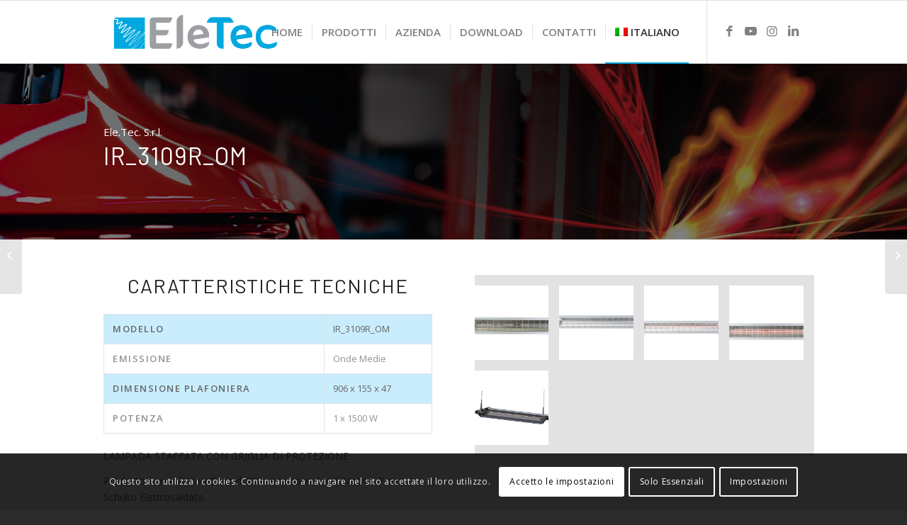

--- FILE ---
content_type: text/html; charset=UTF-8
request_url: https://www.ele-tec.it/portfolio-articoli/ir_3109r_om/
body_size: 85279
content:
<!DOCTYPE html>
<html lang="it-IT" class="html_stretched responsive av-preloader-disabled  html_header_top html_logo_left html_main_nav_header html_menu_right html_slim html_header_sticky html_header_shrinking html_mobile_menu_tablet html_header_searchicon_disabled html_content_align_center html_header_unstick_top_disabled html_header_stretch_disabled html_av-submenu-hidden html_av-submenu-display-click html_av-overlay-side html_av-overlay-side-classic html_av-submenu-noclone html_entry_id_5165 av-cookies-consent-message-bar-only av-no-preview av-default-lightbox html_text_menu_active av-mobile-menu-switch-default">
<head>
<meta charset="UTF-8" />
<script type="text/javascript">
/* <![CDATA[ */
 if(!gform){document.addEventListener("gform_main_scripts_loaded",function(){gform.scriptsLoaded=!0}),window.addEventListener("DOMContentLoaded",function(){gform.domLoaded=!0});var gform={domLoaded:!1,scriptsLoaded:!1,initializeOnLoaded:function(o){gform.domLoaded&&gform.scriptsLoaded?o():!gform.domLoaded&&gform.scriptsLoaded?window.addEventListener("DOMContentLoaded",o):document.addEventListener("gform_main_scripts_loaded",o)},hooks:{action:{},filter:{}},addAction:function(o,n,r,t){gform.addHook("action",o,n,r,t)},addFilter:function(o,n,r,t){gform.addHook("filter",o,n,r,t)},doAction:function(o){gform.doHook("action",o,arguments)},applyFilters:function(o){return gform.doHook("filter",o,arguments)},removeAction:function(o,n){gform.removeHook("action",o,n)},removeFilter:function(o,n,r){gform.removeHook("filter",o,n,r)},addHook:function(o,n,r,t,i){null==gform.hooks[o][n]&&(gform.hooks[o][n]=[]);var e=gform.hooks[o][n];null==i&&(i=n+"_"+e.length),null==t&&(t=10),gform.hooks[o][n].push({tag:i,callable:r,priority:t})},doHook:function(o,n,r){if(r=Array.prototype.slice.call(r,1),null!=gform.hooks[o][n]){var t,i=gform.hooks[o][n];i.sort(function(o,n){return o.priority-n.priority});for(var e=0;e<i.length;e++)"function"!=typeof(t=i[e].callable)&&(t=window[t]),"action"==o?t.apply(null,r):r[0]=t.apply(null,r)}if("filter"==o)return r[0]},removeHook:function(o,n,r,t){if(null!=gform.hooks[o][n])for(var i=gform.hooks[o][n],e=i.length-1;0<=e;e--)null!=t&&t!=i[e].tag||null!=r&&r!=i[e].priority||i.splice(e,1)}}} 
/* ]]> */
</script>



<!-- mobile setting -->
<meta name="viewport" content="width=device-width, initial-scale=1">

<!-- Scripts/CSS and wp_head hook -->
<meta name='robots' content='index, follow, max-image-preview:large, max-snippet:-1, max-video-preview:-1' />
<link rel="alternate" hreflang="it" href="https://www.ele-tec.it/portfolio-articoli/ir_3109r_om/" />
<link rel="alternate" hreflang="en" href="https://www.ele-tec.it/en/portfolio-articoli/ir_3109r_om/" />
<link rel="alternate" hreflang="x-default" href="https://www.ele-tec.it/portfolio-articoli/ir_3109r_om/" />

				<script type='text/javascript'>

				function avia_cookie_check_sessionStorage()
				{
					//	FF throws error when all cookies blocked !!
					var sessionBlocked = false;
					try
					{
						var test = sessionStorage.getItem( 'aviaCookieRefused' ) != null;
					}
					catch(e)
					{
						sessionBlocked = true;
					}

					var aviaCookieRefused = ! sessionBlocked ? sessionStorage.getItem( 'aviaCookieRefused' ) : null;

					var html = document.getElementsByTagName('html')[0];

					/**
					 * Set a class to avoid calls to sessionStorage
					 */
					if( sessionBlocked || aviaCookieRefused )
					{
						if( html.className.indexOf('av-cookies-session-refused') < 0 )
						{
							html.className += ' av-cookies-session-refused';
						}
					}

					if( sessionBlocked || aviaCookieRefused || document.cookie.match(/aviaCookieConsent/) )
					{
						if( html.className.indexOf('av-cookies-user-silent-accept') >= 0 )
						{
							 html.className = html.className.replace(/\bav-cookies-user-silent-accept\b/g, '');
						}
					}
				}

				avia_cookie_check_sessionStorage();

			</script>
			
	<!-- This site is optimized with the Yoast SEO plugin v23.3 - https://yoast.com/wordpress/plugins/seo/ -->
	<title>IR_3109R_OM - Ele-Tec - Elettronica Professionale - Rovigo</title>
	<link rel="canonical" href="https://www.ele-tec.it/portfolio-articoli/ir_3109r_om/" />
	<meta property="og:locale" content="it_IT" />
	<meta property="og:type" content="article" />
	<meta property="og:title" content="IR_3109R_OM - Ele-Tec - Elettronica Professionale - Rovigo" />
	<meta property="og:url" content="https://www.ele-tec.it/portfolio-articoli/ir_3109r_om/" />
	<meta property="og:site_name" content="Ele-Tec - Elettronica Professionale - Rovigo" />
	<meta property="article:publisher" content="https://www.facebook.com/EleTec-SRL-107481824813232" />
	<meta property="article:modified_time" content="2024-07-01T09:45:07+00:00" />
	<meta property="og:image" content="https://www.ele-tec.it/wp-content/uploads/2023/09/Copertina-IR-3126.jpg" />
	<meta property="og:image:width" content="534" />
	<meta property="og:image:height" content="800" />
	<meta property="og:image:type" content="image/jpeg" />
	<meta name="twitter:card" content="summary_large_image" />
	<meta name="twitter:label1" content="Tempo di lettura stimato" />
	<meta name="twitter:data1" content="4 minuti" />
	<script type="application/ld+json" class="yoast-schema-graph">{"@context":"https://schema.org","@graph":[{"@type":"WebPage","@id":"https://www.ele-tec.it/portfolio-articoli/ir_3109r_om/","url":"https://www.ele-tec.it/portfolio-articoli/ir_3109r_om/","name":"IR_3109R_OM - Ele-Tec - Elettronica Professionale - Rovigo","isPartOf":{"@id":"https://www.ele-tec.it/#website"},"primaryImageOfPage":{"@id":"https://www.ele-tec.it/portfolio-articoli/ir_3109r_om/#primaryimage"},"image":{"@id":"https://www.ele-tec.it/portfolio-articoli/ir_3109r_om/#primaryimage"},"thumbnailUrl":"https://www.ele-tec.it/wp-content/uploads/2023/09/Copertina-IR-3126.jpg","datePublished":"2023-09-07T10:19:43+00:00","dateModified":"2024-07-01T09:45:07+00:00","breadcrumb":{"@id":"https://www.ele-tec.it/portfolio-articoli/ir_3109r_om/#breadcrumb"},"inLanguage":"it-IT","potentialAction":[{"@type":"ReadAction","target":["https://www.ele-tec.it/portfolio-articoli/ir_3109r_om/"]}]},{"@type":"ImageObject","inLanguage":"it-IT","@id":"https://www.ele-tec.it/portfolio-articoli/ir_3109r_om/#primaryimage","url":"https://www.ele-tec.it/wp-content/uploads/2023/09/Copertina-IR-3126.jpg","contentUrl":"https://www.ele-tec.it/wp-content/uploads/2023/09/Copertina-IR-3126.jpg","width":534,"height":800},{"@type":"BreadcrumbList","@id":"https://www.ele-tec.it/portfolio-articoli/ir_3109r_om/#breadcrumb","itemListElement":[{"@type":"ListItem","position":1,"name":"Home","item":"https://www.ele-tec.it/"},{"@type":"ListItem","position":2,"name":"IR_3109R_OM"}]},{"@type":"WebSite","@id":"https://www.ele-tec.it/#website","url":"https://www.ele-tec.it/","name":"Ele-Tec - Elettronica Professionale - Rovigo","description":"ELE.TEC. &egrave; stata fondata nel 1991 come studio di progettazione ed ingegnerizzazione di dispositivi elettronici, diventata leader nella progettazione","publisher":{"@id":"https://www.ele-tec.it/#organization"},"potentialAction":[{"@type":"SearchAction","target":{"@type":"EntryPoint","urlTemplate":"https://www.ele-tec.it/?s={search_term_string}"},"query-input":"required name=search_term_string"}],"inLanguage":"it-IT"},{"@type":"Organization","@id":"https://www.ele-tec.it/#organization","name":"Ele-Tec - Elettronica Professionale - Rovigo","url":"https://www.ele-tec.it/","logo":{"@type":"ImageObject","inLanguage":"it-IT","@id":"https://www.ele-tec.it/#/schema/logo/image/","url":"https://www.ele-tec.it/wp-content/uploads/2020/08/Eletec-restyling-logo-2.png","contentUrl":"https://www.ele-tec.it/wp-content/uploads/2020/08/Eletec-restyling-logo-2.png","width":1000,"height":338,"caption":"Ele-Tec - Elettronica Professionale - Rovigo"},"image":{"@id":"https://www.ele-tec.it/#/schema/logo/image/"},"sameAs":["https://www.facebook.com/EleTec-SRL-107481824813232","https://www.instagram.com/eletec.srl/","https://www.youtube.com/channel/UCfmWi6Jnil02zPOAQA8fGlQ","https://www.linkedin.com/company/78638966/admin/"]}]}</script>
	<!-- / Yoast SEO plugin. -->


<link rel="alternate" type="application/rss+xml" title="Ele-Tec - Elettronica Professionale - Rovigo &raquo; Feed" href="https://www.ele-tec.it/feed/" />

<!-- google webfont font replacement -->

			<script type='text/javascript'>

				(function() {

					/*	check if webfonts are disabled by user setting via cookie - or user must opt in.	*/
					var html = document.getElementsByTagName('html')[0];
					var cookie_check = html.className.indexOf('av-cookies-needs-opt-in') >= 0 || html.className.indexOf('av-cookies-can-opt-out') >= 0;
					var allow_continue = true;
					var silent_accept_cookie = html.className.indexOf('av-cookies-user-silent-accept') >= 0;

					if( cookie_check && ! silent_accept_cookie )
					{
						if( ! document.cookie.match(/aviaCookieConsent/) || html.className.indexOf('av-cookies-session-refused') >= 0 )
						{
							allow_continue = false;
						}
						else
						{
							if( ! document.cookie.match(/aviaPrivacyRefuseCookiesHideBar/) )
							{
								allow_continue = false;
							}
							else if( ! document.cookie.match(/aviaPrivacyEssentialCookiesEnabled/) )
							{
								allow_continue = false;
							}
							else if( document.cookie.match(/aviaPrivacyGoogleWebfontsDisabled/) )
							{
								allow_continue = false;
							}
						}
					}

					if( allow_continue )
					{
						var f = document.createElement('link');

						f.type 	= 'text/css';
						f.rel 	= 'stylesheet';
						f.href 	= '//fonts.googleapis.com/css?family=Barlow:400,500,600,700%7COpen+Sans:400,600&display=auto';
						f.id 	= 'avia-google-webfont';

						document.getElementsByTagName('head')[0].appendChild(f);
					}
				})();

			</script>
			<script type="text/javascript">
/* <![CDATA[ */
window._wpemojiSettings = {"baseUrl":"https:\/\/s.w.org\/images\/core\/emoji\/15.0.3\/72x72\/","ext":".png","svgUrl":"https:\/\/s.w.org\/images\/core\/emoji\/15.0.3\/svg\/","svgExt":".svg","source":{"concatemoji":"https:\/\/www.ele-tec.it\/wp-includes\/js\/wp-emoji-release.min.js?ver=fe4d93ea6c33b2d84737615ac122db9a"}};
/*! This file is auto-generated */
!function(i,n){var o,s,e;function c(e){try{var t={supportTests:e,timestamp:(new Date).valueOf()};sessionStorage.setItem(o,JSON.stringify(t))}catch(e){}}function p(e,t,n){e.clearRect(0,0,e.canvas.width,e.canvas.height),e.fillText(t,0,0);var t=new Uint32Array(e.getImageData(0,0,e.canvas.width,e.canvas.height).data),r=(e.clearRect(0,0,e.canvas.width,e.canvas.height),e.fillText(n,0,0),new Uint32Array(e.getImageData(0,0,e.canvas.width,e.canvas.height).data));return t.every(function(e,t){return e===r[t]})}function u(e,t,n){switch(t){case"flag":return n(e,"\ud83c\udff3\ufe0f\u200d\u26a7\ufe0f","\ud83c\udff3\ufe0f\u200b\u26a7\ufe0f")?!1:!n(e,"\ud83c\uddfa\ud83c\uddf3","\ud83c\uddfa\u200b\ud83c\uddf3")&&!n(e,"\ud83c\udff4\udb40\udc67\udb40\udc62\udb40\udc65\udb40\udc6e\udb40\udc67\udb40\udc7f","\ud83c\udff4\u200b\udb40\udc67\u200b\udb40\udc62\u200b\udb40\udc65\u200b\udb40\udc6e\u200b\udb40\udc67\u200b\udb40\udc7f");case"emoji":return!n(e,"\ud83d\udc26\u200d\u2b1b","\ud83d\udc26\u200b\u2b1b")}return!1}function f(e,t,n){var r="undefined"!=typeof WorkerGlobalScope&&self instanceof WorkerGlobalScope?new OffscreenCanvas(300,150):i.createElement("canvas"),a=r.getContext("2d",{willReadFrequently:!0}),o=(a.textBaseline="top",a.font="600 32px Arial",{});return e.forEach(function(e){o[e]=t(a,e,n)}),o}function t(e){var t=i.createElement("script");t.src=e,t.defer=!0,i.head.appendChild(t)}"undefined"!=typeof Promise&&(o="wpEmojiSettingsSupports",s=["flag","emoji"],n.supports={everything:!0,everythingExceptFlag:!0},e=new Promise(function(e){i.addEventListener("DOMContentLoaded",e,{once:!0})}),new Promise(function(t){var n=function(){try{var e=JSON.parse(sessionStorage.getItem(o));if("object"==typeof e&&"number"==typeof e.timestamp&&(new Date).valueOf()<e.timestamp+604800&&"object"==typeof e.supportTests)return e.supportTests}catch(e){}return null}();if(!n){if("undefined"!=typeof Worker&&"undefined"!=typeof OffscreenCanvas&&"undefined"!=typeof URL&&URL.createObjectURL&&"undefined"!=typeof Blob)try{var e="postMessage("+f.toString()+"("+[JSON.stringify(s),u.toString(),p.toString()].join(",")+"));",r=new Blob([e],{type:"text/javascript"}),a=new Worker(URL.createObjectURL(r),{name:"wpTestEmojiSupports"});return void(a.onmessage=function(e){c(n=e.data),a.terminate(),t(n)})}catch(e){}c(n=f(s,u,p))}t(n)}).then(function(e){for(var t in e)n.supports[t]=e[t],n.supports.everything=n.supports.everything&&n.supports[t],"flag"!==t&&(n.supports.everythingExceptFlag=n.supports.everythingExceptFlag&&n.supports[t]);n.supports.everythingExceptFlag=n.supports.everythingExceptFlag&&!n.supports.flag,n.DOMReady=!1,n.readyCallback=function(){n.DOMReady=!0}}).then(function(){return e}).then(function(){var e;n.supports.everything||(n.readyCallback(),(e=n.source||{}).concatemoji?t(e.concatemoji):e.wpemoji&&e.twemoji&&(t(e.twemoji),t(e.wpemoji)))}))}((window,document),window._wpemojiSettings);
/* ]]> */
</script>
<style id='wp-emoji-styles-inline-css' type='text/css'>

	img.wp-smiley, img.emoji {
		display: inline !important;
		border: none !important;
		box-shadow: none !important;
		height: 1em !important;
		width: 1em !important;
		margin: 0 0.07em !important;
		vertical-align: -0.1em !important;
		background: none !important;
		padding: 0 !important;
	}
</style>
<link rel='stylesheet' id='wpml-blocks-css' href='https://www.ele-tec.it/wp-content/plugins/sitepress-multilingual-cms/dist/css/blocks/styles.css?ver=4.6.11' type='text/css' media='all' />
<link rel='stylesheet' id='wpml-legacy-dropdown-0-css' href='https://www.ele-tec.it/wp-content/plugins/sitepress-multilingual-cms/templates/language-switchers/legacy-dropdown/style.min.css?ver=1' type='text/css' media='all' />
<style id='wpml-legacy-dropdown-0-inline-css' type='text/css'>
.wpml-ls-statics-shortcode_actions, .wpml-ls-statics-shortcode_actions .wpml-ls-sub-menu, .wpml-ls-statics-shortcode_actions a {border-color:#EEEEEE;}.wpml-ls-statics-shortcode_actions a, .wpml-ls-statics-shortcode_actions .wpml-ls-sub-menu a, .wpml-ls-statics-shortcode_actions .wpml-ls-sub-menu a:link, .wpml-ls-statics-shortcode_actions li:not(.wpml-ls-current-language) .wpml-ls-link, .wpml-ls-statics-shortcode_actions li:not(.wpml-ls-current-language) .wpml-ls-link:link {color:#444444;background-color:#ffffff;}.wpml-ls-statics-shortcode_actions a, .wpml-ls-statics-shortcode_actions .wpml-ls-sub-menu a:hover,.wpml-ls-statics-shortcode_actions .wpml-ls-sub-menu a:focus, .wpml-ls-statics-shortcode_actions .wpml-ls-sub-menu a:link:hover, .wpml-ls-statics-shortcode_actions .wpml-ls-sub-menu a:link:focus {color:#000000;background-color:#eeeeee;}.wpml-ls-statics-shortcode_actions .wpml-ls-current-language > a {color:#444444;background-color:#ffffff;}.wpml-ls-statics-shortcode_actions .wpml-ls-current-language:hover>a, .wpml-ls-statics-shortcode_actions .wpml-ls-current-language>a:focus {color:#000000;background-color:#eeeeee;}
</style>
<link rel='stylesheet' id='wpml-menu-item-0-css' href='https://www.ele-tec.it/wp-content/plugins/sitepress-multilingual-cms/templates/language-switchers/menu-item/style.min.css?ver=1' type='text/css' media='all' />
<style id='wpml-menu-item-0-inline-css' type='text/css'>
#lang_sel img, #lang_sel_list img, #lang_sel_footer img { display: inline; }
</style>
<link rel='stylesheet' id='avia-merged-styles-css' href='https://www.ele-tec.it/wp-content/uploads/dynamic_avia/avia-merged-styles-3f8e03ee8cc5e6ad98d18a41a883d75d---66b1db399f85a.css' type='text/css' media='all' />
<link rel='stylesheet' id='avia-single-post-5165-css' href='https://www.ele-tec.it/wp-content/uploads/dynamic_avia/avia_posts_css/post-5165.css?ver=ver-1723080885' type='text/css' media='all' />
<script type="text/javascript" src="https://www.ele-tec.it/wp-includes/js/jquery/jquery.min.js?ver=3.7.1" id="jquery-core-js"></script>
<script type="text/javascript" src="https://www.ele-tec.it/wp-includes/js/jquery/jquery-migrate.min.js?ver=3.4.1" id="jquery-migrate-js"></script>
<script type="text/javascript" src="https://www.ele-tec.it/wp-content/plugins/sitepress-multilingual-cms/templates/language-switchers/legacy-dropdown/script.min.js?ver=1" id="wpml-legacy-dropdown-0-js"></script>
<script type="text/javascript" src="https://www.ele-tec.it/wp-content/uploads/dynamic_avia/avia-head-scripts-7550b0c47aa43528551dc7de9a75d911---66b1db39a963d.js" id="avia-head-scripts-js"></script>
<link rel="https://api.w.org/" href="https://www.ele-tec.it/wp-json/" /><link rel="alternate" type="application/json" href="https://www.ele-tec.it/wp-json/wp/v2/portfolio/5165" /><link rel="EditURI" type="application/rsd+xml" title="RSD" href="https://www.ele-tec.it/xmlrpc.php?rsd" />
<link rel="alternate" type="application/json+oembed" href="https://www.ele-tec.it/wp-json/oembed/1.0/embed?url=https%3A%2F%2Fwww.ele-tec.it%2Fportfolio-articoli%2Fir_3109r_om%2F" />
<link rel="alternate" type="text/xml+oembed" href="https://www.ele-tec.it/wp-json/oembed/1.0/embed?url=https%3A%2F%2Fwww.ele-tec.it%2Fportfolio-articoli%2Fir_3109r_om%2F&#038;format=xml" />
<meta name="generator" content="WPML ver:4.6.11 stt:1,27;" />
<!-- Global site tag (gtag.js) - Google Analytics -->
<script async src="https://www.googletagmanager.com/gtag/js?id=G-J21SPBXJ3R"></script>
<script>
  window.dataLayer = window.dataLayer || [];
  function gtag(){dataLayer.push(arguments);}
  gtag('js', new Date());

  gtag('config', 'G-J21SPBXJ3R');
</script>
<!-- Meta Pixel Code -->
<script>
  !function(f,b,e,v,n,t,s)
  {if(f.fbq)return;n=f.fbq=function(){n.callMethod?
  n.callMethod.apply(n,arguments):n.queue.push(arguments)};
  if(!f._fbq)f._fbq=n;n.push=n;n.loaded=!0;n.version='2.0';
  n.queue=[];t=b.createElement(e);t.async=!0;
  t.src=v;s=b.getElementsByTagName(e)[0];
  s.parentNode.insertBefore(t,s)}(window, document,'script',
  'https://connect.facebook.net/en_US/fbevents.js');
  fbq('init', '854006515685346');
  fbq('track', 'PageView');
</script>
<noscript><img height="1" width="1" style="display:none"
  src="https://www.facebook.com/tr?id=854006515685346&ev=PageView&noscript=1"
/></noscript>
<!-- End Meta Pixel Code --><meta name="author" content="CEMA NEXT Srl - Agenzia di Comunicazione"><link rel="profile" href="https://gmpg.org/xfn/11" />
<link rel="alternate" type="application/rss+xml" title="Ele-Tec - Elettronica Professionale - Rovigo RSS2 Feed" href="https://www.ele-tec.it/feed/" />
<link rel="pingback" href="https://www.ele-tec.it/xmlrpc.php" />
<!--[if lt IE 9]><script src="https://www.ele-tec.it/wp-content/themes/enfold/js/html5shiv.js"></script><![endif]-->
<link rel="icon" href="https://www.ele-tec.it/wp-content/uploads/2020/08/Eletec-favicon-80x80.png" type="image/png">

<!-- To speed up the rendering and to display the site as fast as possible to the user we include some styles and scripts for above the fold content inline -->
<script type="text/javascript">'use strict';var avia_is_mobile=!1;if(/Android|webOS|iPhone|iPad|iPod|BlackBerry|IEMobile|Opera Mini/i.test(navigator.userAgent)&&'ontouchstart' in document.documentElement){avia_is_mobile=!0;document.documentElement.className+=' avia_mobile '}
else{document.documentElement.className+=' avia_desktop '};document.documentElement.className+=' js_active ';(function(){var e=['-webkit-','-moz-','-ms-',''],n='',o=!1,a=!1;for(var t in e){if(e[t]+'transform' in document.documentElement.style){o=!0;n=e[t]+'transform'};if(e[t]+'perspective' in document.documentElement.style){a=!0}};if(o){document.documentElement.className+=' avia_transform '};if(a){document.documentElement.className+=' avia_transform3d '};if(typeof document.getElementsByClassName=='function'&&typeof document.documentElement.getBoundingClientRect=='function'&&avia_is_mobile==!1){if(n&&window.innerHeight>0){setTimeout(function(){var e=0,o={},a=0,t=document.getElementsByClassName('av-parallax'),i=window.pageYOffset||document.documentElement.scrollTop;for(e=0;e<t.length;e++){t[e].style.top='0px';o=t[e].getBoundingClientRect();a=Math.ceil((window.innerHeight+i-o.top)*0.3);t[e].style[n]='translate(0px, '+a+'px)';t[e].style.top='auto';t[e].className+=' enabled-parallax '}},50)}}})();</script><style type="text/css">
		@font-face {font-family: 'entypo-fontello'; font-weight: normal; font-style: normal; font-display: auto;
		src: url('https://www.ele-tec.it/wp-content/themes/enfold/config-templatebuilder/avia-template-builder/assets/fonts/entypo-fontello.woff2') format('woff2'),
		url('https://www.ele-tec.it/wp-content/themes/enfold/config-templatebuilder/avia-template-builder/assets/fonts/entypo-fontello.woff') format('woff'),
		url('https://www.ele-tec.it/wp-content/themes/enfold/config-templatebuilder/avia-template-builder/assets/fonts/entypo-fontello.ttf') format('truetype'),
		url('https://www.ele-tec.it/wp-content/themes/enfold/config-templatebuilder/avia-template-builder/assets/fonts/entypo-fontello.svg#entypo-fontello') format('svg'),
		url('https://www.ele-tec.it/wp-content/themes/enfold/config-templatebuilder/avia-template-builder/assets/fonts/entypo-fontello.eot'),
		url('https://www.ele-tec.it/wp-content/themes/enfold/config-templatebuilder/avia-template-builder/assets/fonts/entypo-fontello.eot?#iefix') format('embedded-opentype');
		} #top .avia-font-entypo-fontello, body .avia-font-entypo-fontello, html body [data-av_iconfont='entypo-fontello']:before{ font-family: 'entypo-fontello'; }
		</style>

<!--
Debugging Info for Theme support: 

Theme: Enfold
Version: 5.3.1.1
Installed: enfold
AviaFramework Version: 5.3
AviaBuilder Version: 5.3
aviaElementManager Version: 1.0.1
- - - - - - - - - - -
ChildTheme: Enfold Child
ChildTheme Version: 1.0
ChildTheme Installed: enfold

- - - - - - - - - - -
ML:256-PU:117-PLA:12
WP:6.5.7
Compress: CSS:all theme files - JS:all theme files
Updates: enabled - token has changed and not verified
PLAu:10
-->
</head>

<body data-rsssl=1 id="top" class="portfolio-template-default single single-portfolio postid-5165 stretched rtl_columns av-curtain-numeric barlow open_sans  avia-responsive-images-support" itemscope="itemscope" itemtype="https://schema.org/WebPage" >

	
	<div id='wrap_all'>

	
<header id='header' class='all_colors header_color light_bg_color  av_header_top av_logo_left av_main_nav_header av_menu_right av_slim av_header_sticky av_header_shrinking av_header_stretch_disabled av_mobile_menu_tablet av_header_searchicon_disabled av_header_unstick_top_disabled av_seperator_small_border av_bottom_nav_disabled  av_alternate_logo_active'  role="banner" itemscope="itemscope" itemtype="https://schema.org/WPHeader" >

		<div  id='header_main' class='container_wrap container_wrap_logo'>

        <div class='container av-logo-container'><div class='inner-container'><span class='logo avia-standard-logo'><a href='https://www.ele-tec.it/' class=''><img src="https://www.ele-tec.it/wp-content/uploads/2020/08/Eletec-restyling-logo-2.png" srcset="https://www.ele-tec.it/wp-content/uploads/2020/08/Eletec-restyling-logo-2.png 1000w, https://www.ele-tec.it/wp-content/uploads/2020/08/Eletec-restyling-logo-2-300x101.png 300w, https://www.ele-tec.it/wp-content/uploads/2020/08/Eletec-restyling-logo-2-705x238.png 705w" sizes="(max-width: 1000px) 100vw, 1000px" height="100" width="300" alt='Ele-Tec - Elettronica Professionale - Rovigo' title='Eletec-restyling-logo' /></a></span><nav class='main_menu' data-selectname='Select a page'  role="navigation" itemscope="itemscope" itemtype="https://schema.org/SiteNavigationElement" ><div class="avia-menu av-main-nav-wrap av_menu_icon_beside"><ul role="menu" class="menu av-main-nav" id="avia-menu"><li role="menuitem" id="menu-item-6161" class="menu-item menu-item-type-post_type menu-item-object-page menu-item-home menu-item-top-level menu-item-top-level-1"><a href="https://www.ele-tec.it/" itemprop="url" tabindex="0"><span class="avia-bullet"></span><span class="avia-menu-text">Home</span><span class="avia-menu-fx"><span class="avia-arrow-wrap"><span class="avia-arrow"></span></span></span></a></li>
<li role="menuitem" id="menu-item-60" class="menu-item menu-item-type-custom menu-item-object-custom menu-item-home menu-item-has-children menu-item-top-level menu-item-top-level-2"><a href="https://www.ele-tec.it/#prodotti" itemprop="url" tabindex="0"><span class="avia-bullet"></span><span class="avia-menu-text">Prodotti</span><span class="avia-menu-fx"><span class="avia-arrow-wrap"><span class="avia-arrow"></span></span></span></a>


<ul class="sub-menu">
	<li role="menuitem" id="menu-item-562" class="menu-item menu-item-type-post_type menu-item-object-page"><a href="https://www.ele-tec.it/essiccatori-uv/" itemprop="url" tabindex="0"><span class="avia-bullet"></span><span class="avia-menu-text">Essiccatori a tecnologia UV-A</span></a></li>
	<li role="menuitem" id="menu-item-3976" class="menu-item menu-item-type-post_type menu-item-object-page"><a href="https://www.ele-tec.it/impianti-aerei-a-tecnologia-uv-a-led/" itemprop="url" tabindex="0"><span class="avia-bullet"></span><span class="avia-menu-text">Impianti aerei a tecnologia UV-A LED</span></a></li>
	<li role="menuitem" id="menu-item-940" class="menu-item menu-item-type-post_type menu-item-object-page"><a href="https://www.ele-tec.it/essiccatori-ir/" itemprop="url" tabindex="0"><span class="avia-bullet"></span><span class="avia-menu-text">Essiccatori a Tecnologia Infrarosso</span></a></li>
	<li role="menuitem" id="menu-item-4090" class="menu-item menu-item-type-post_type menu-item-object-page"><a href="https://www.ele-tec.it/impianti-aerei-a-tecnologia-infrarosso/" itemprop="url" tabindex="0"><span class="avia-bullet"></span><span class="avia-menu-text">Impianti Aerei a Tecnologia Infrarosso</span></a></li>
	<li role="menuitem" id="menu-item-939" class="menu-item menu-item-type-post_type menu-item-object-page"><a href="https://www.ele-tec.it/combi-ir-e-uv/" itemprop="url" tabindex="0"><span class="avia-bullet"></span><span class="avia-menu-text">Sistemi/Impianti a Tecnologia Mista (Infrarosso &#038; UV-A)</span></a></li>
	<li role="menuitem" id="menu-item-1045" class="menu-item menu-item-type-post_type menu-item-object-page"><a href="https://www.ele-tec.it/impieghi-e-soluzioni-personalizzate-2/" itemprop="url" tabindex="0"><span class="avia-bullet"></span><span class="avia-menu-text">Soluzioni custom personalizzate</span></a></li>
	<li role="menuitem" id="menu-item-5035" class="menu-item menu-item-type-post_type menu-item-object-page"><a href="https://www.ele-tec.it/riscaldamento-ambientale/" itemprop="url" tabindex="0"><span class="avia-bullet"></span><span class="avia-menu-text">Riscaldamento Ambientale</span></a></li>
	<li role="menuitem" id="menu-item-1041" class="menu-item menu-item-type-post_type menu-item-object-page"><a href="https://www.ele-tec.it/pannelli-radianti-ir/" itemprop="url" tabindex="0"><span class="avia-bullet"></span><span class="avia-menu-text">Pannelli radianti a tecnologia Infrarossi</span></a></li>
</ul>
</li>
<li role="menuitem" id="menu-item-59" class="menu-item menu-item-type-custom menu-item-object-custom menu-item-home menu-item-top-level menu-item-top-level-3"><a href="https://www.ele-tec.it/#azienda" itemprop="url" tabindex="0"><span class="avia-bullet"></span><span class="avia-menu-text">Azienda</span><span class="avia-menu-fx"><span class="avia-arrow-wrap"><span class="avia-arrow"></span></span></span></a></li>
<li role="menuitem" id="menu-item-410" class="menu-item menu-item-type-post_type menu-item-object-page menu-item-top-level menu-item-top-level-4"><a href="https://www.ele-tec.it/download/" itemprop="url" tabindex="0"><span class="avia-bullet"></span><span class="avia-menu-text">Download</span><span class="avia-menu-fx"><span class="avia-arrow-wrap"><span class="avia-arrow"></span></span></span></a></li>
<li role="menuitem" id="menu-item-1103" class="menu-item menu-item-type-post_type menu-item-object-page menu-item-top-level menu-item-top-level-5"><a href="https://www.ele-tec.it/contatti/" itemprop="url" tabindex="0"><span class="avia-bullet"></span><span class="avia-menu-text">Contatti</span><span class="avia-menu-fx"><span class="avia-arrow-wrap"><span class="avia-arrow"></span></span></span></a></li>
<li role="menuitem" id="menu-item-wpml-ls-4-it" class="menu-item-language menu-item-language-current menu-item wpml-ls-slot-4 wpml-ls-item wpml-ls-item-it wpml-ls-current-language wpml-ls-menu-item wpml-ls-first-item menu-item-type-wpml_ls_menu_item menu-item-object-wpml_ls_menu_item menu-item-has-children menu-item-top-level menu-item-top-level-6"><a title="Italiano" href="https://www.ele-tec.it/portfolio-articoli/ir_3109r_om/" itemprop="url" tabindex="0"><span class="avia-bullet"></span><span class="avia-menu-text"><img
            class="wpml-ls-flag"
            src="https://www.ele-tec.it/wp-content/plugins/sitepress-multilingual-cms/res/flags/it.png"
            alt=""
            
            
    /><span class="wpml-ls-native" lang="it">Italiano</span></span><span class="avia-menu-fx"><span class="avia-arrow-wrap"><span class="avia-arrow"></span></span></span></a>


<ul class="sub-menu">
	<li role="menuitem" id="menu-item-wpml-ls-4-en" class="menu-item-language menu-item wpml-ls-slot-4 wpml-ls-item wpml-ls-item-en wpml-ls-menu-item wpml-ls-last-item menu-item-type-wpml_ls_menu_item menu-item-object-wpml_ls_menu_item"><a title="English" href="https://www.ele-tec.it/en/portfolio-articoli/ir_3109r_om/" itemprop="url" tabindex="0"><span class="avia-bullet"></span><span class="avia-menu-text"><img
            class="wpml-ls-flag"
            src="https://www.ele-tec.it/wp-content/plugins/sitepress-multilingual-cms/res/flags/en.png"
            alt=""
            
            
    /><span class="wpml-ls-native" lang="en">English</span></span></a></li>
</ul>
</li>
<li class='av-language-switch-item language_it avia_current_lang'><a href="https://www.ele-tec.it/portfolio-articoli/ir_3109r_om/"><span class='language_flag'><img title='Italiano' src='https://www.ele-tec.it/wp-content/plugins/sitepress-multilingual-cms/res/flags/it.png' /></span></a></li><li class='av-language-switch-item language_en '><a href="https://www.ele-tec.it/en/portfolio-articoli/ir_3109r_om/"><span class='language_flag'><img title='English' src='https://www.ele-tec.it/wp-content/plugins/sitepress-multilingual-cms/res/flags/en.png' /></span></a></li><li class="av-burger-menu-main menu-item-avia-special ">
	        			<a href="#" aria-label="Menu" aria-hidden="false">
							<span class="av-hamburger av-hamburger--spin av-js-hamburger">
								<span class="av-hamburger-box">
						          <span class="av-hamburger-inner"></span>
						          <strong>Menu</strong>
								</span>
							</span>
							<span class="avia_hidden_link_text">Menu</span>
						</a>
	        		   </li></ul></div><ul class='noLightbox social_bookmarks icon_count_4'><li class='social_bookmarks_facebook av-social-link-facebook social_icon_1'><a target="_blank" aria-label="Link to Facebook" href='https://www.facebook.com/EleTec-SRL-107481824813232' aria-hidden='false' data-av_icon='' data-av_iconfont='entypo-fontello' title='Facebook' rel="noopener"><span class='avia_hidden_link_text'>Facebook</span></a></li><li class='social_bookmarks_youtube av-social-link-youtube social_icon_2'><a target="_blank" aria-label="Link to Youtube" href='https://www.youtube.com/channel/UCfmWi6Jnil02zPOAQA8fGlQ' aria-hidden='false' data-av_icon='' data-av_iconfont='entypo-fontello' title='Youtube' rel="noopener"><span class='avia_hidden_link_text'>Youtube</span></a></li><li class='social_bookmarks_instagram av-social-link-instagram social_icon_3'><a target="_blank" aria-label="Link to Instagram" href='https://www.instagram.com/eletec.srl/' aria-hidden='false' data-av_icon='' data-av_iconfont='entypo-fontello' title='Instagram' rel="noopener"><span class='avia_hidden_link_text'>Instagram</span></a></li><li class='social_bookmarks_linkedin av-social-link-linkedin social_icon_4'><a target="_blank" aria-label="Link to LinkedIn" href='https://www.linkedin.com/company/78638966/admin/' aria-hidden='false' data-av_icon='' data-av_iconfont='entypo-fontello' title='LinkedIn' rel="noopener"><span class='avia_hidden_link_text'>LinkedIn</span></a></li></ul></nav></div> </div> 
		<!-- end container_wrap-->
		</div>
		<div class='header_bg'></div>

<!-- end header -->
</header>

	<div id='main' class='all_colors' data-scroll-offset='88'>

	
<style type="text/css" data-created_by="avia_inline_auto" id="style-css-av-7cqch9-51acdc24de1311feea3358d3cd9ab6b9">
.avia-section.av-7cqch9-51acdc24de1311feea3358d3cd9ab6b9 .av-parallax .av-parallax-inner{
background-repeat:no-repeat;
background-image:url(https://www.ele-tec.it/wp-content/uploads/2020/09/eletec-slide-1.jpg);
background-position:50% 50%;
background-attachment:scroll;
}
.avia-section.av-7cqch9-51acdc24de1311feea3358d3cd9ab6b9 .av-section-color-overlay{
opacity:0.5;
background-color:#000000;
}
</style>
<div id='av_section_1'  class='avia-section av-7cqch9-51acdc24de1311feea3358d3cd9ab6b9 main_color avia-section-small avia-no-border-styling  avia-builder-el-0  el_before_av_section  avia-builder-el-first  avia-full-stretch av-parallax-section avia-bg-style-parallax av-section-color-overlay-active av-minimum-height av-minimum-height-custom  container_wrap fullsize'  data-section-bg-repeat='stretch' data-av_minimum_height_px='250'><div class='av-parallax' data-avia-parallax-ratio='0.3' ><div class='av-parallax-inner main_color avia-full-stretch'></div></div><div class="av-section-color-overlay-wrap"><div class="av-section-color-overlay"></div><div class='container av-section-cont-open' style='height:250px'><main  role="main" itemprop="mainContentOfPage"  class='template-page content  av-content-full alpha units'><div class='post-entry post-entry-type-page post-entry-5165'><div class='entry-content-wrapper clearfix'>
<div class='flex_column_table av-78qedp-4d20c06bad32f24a04e68c9d256ee91f sc-av_one_half av-equal-height-column-flextable'><div class='flex_column av-78qedp-4d20c06bad32f24a04e68c9d256ee91f av_one_half  avia-builder-el-1  el_before_av_one_half  avia-builder-el-first  first flex_column_table_cell av-equal-height-column av-align-top av-zero-column-padding '     ><div  class='av-special-heading av-71ptsd-f6be2359bccf1661c2b3be42b7c0ac00 av-special-heading-h1 custom-color-heading blockquote modern-quote  avia-builder-el-2  avia-builder-el-no-sibling '><div class='av_custom_color av-subheading av-subheading_above'><p>Ele.Tec. S.r.l.</p>
</div><h1 class='av-special-heading-tag'  itemprop="headline"  >IR_3109R_OM</h1><div class="special-heading-border"><div class="special-heading-inner-border"></div></div></div></div><div class='av-flex-placeholder'></div><div class='flex_column av-6u1wx1-732aaa9ad4063d6b3cbd88dc20b1a4a2 av_one_half  avia-builder-el-3  el_after_av_one_half  avia-builder-el-last  flex_column_table_cell av-equal-height-column av-align-top av-zero-column-padding '     ></div></div><!--close column table wrapper. Autoclose: 1 --></div></div></main><!-- close content main element --></div></div></div><div id='av_section_2'  class='avia-section av-6otff9-d8e6dff5b76cfc9efe4e2e1e2d49fef1 main_color avia-section-default avia-no-border-styling  avia-builder-el-4  el_after_av_section  el_before_av_section  avia-bg-style-scroll av-arrow-down-section container_wrap fullsize'  ><div class='container av-section-cont-open' ><div class='template-page content  av-content-full alpha units'><div class='post-entry post-entry-type-page post-entry-5165'><div class='entry-content-wrapper clearfix'>
<div class='flex_column av-6izdp1-4dbe480044829394ddcb5703482d7c1e av_one_half  avia-builder-el-5  el_before_av_one_half  avia-builder-el-first  first flex_column_div av-zero-column-padding '     ><div  class='av-special-heading av-2q4ur9-39090b12ff1c3aa345d27c4f353b191f av-special-heading-h2 blockquote modern-quote modern-centered  avia-builder-el-6  el_before_av_textblock  avia-builder-el-first '><h2 class='av-special-heading-tag'  itemprop="headline"  >CARATTERISTICHE TECNICHE</h2><div class="special-heading-border"><div class="special-heading-inner-border"></div></div></div>
<section  class='av_textblock_section av-2fzqgt-d2932b3ae3ed5da65f1c3559a629eee9'  itemscope="itemscope" itemtype="https://schema.org/CreativeWork" ><div class='avia_textblock'  itemprop="text" ><table style="width: 100%;">
<tbody>
<tr>
<th>MODELLO</th>
<td>IR_3109R_OM</td>
</tr>
<tr>
<th>EMISSIONE</th>
<td>Onde Medie</td>
</tr>
<tr>
<th>DIMENSIONE PLAFONIERA</th>
<td>906 x 155 x 47</td>
</tr>
<tr>
<th>POTENZA</th>
<td>1 x 1500 W</td>
</tr>
</tbody>
</table>
<p>LAMPADA STAFFATA CON GRIGLIA DI PROTEZIONE</p>
<p>Prodotto Fornibile con Cavo di Alimentazione di 4,5 Metri e Presa Schuko Elettrosaldata.</p>
</div></section></div><div class='flex_column av-67u60t-83276d3035fdcc2fd3a91e85ab336bb9 av_one_half  avia-builder-el-8  el_after_av_one_half  el_before_av_hr  flex_column_div av-zero-column-padding '     ><div id='av-masonry-1' class='av-masonry av-5zm7p9-2b777a2462bdff52916924123b5532d6 noHover av-fixed-size av-large-gap av-hover-overlay- av-masonry-animation-active av-masonry-col-4 av-caption-always av-caption-style- av-masonry-gallery av-mini-columns-overwrite av-mini-columns-2 av-orientation-square ' data-post_id="5165"><div class="av-masonry-container isotope av-js-disabled"><div class='av-masonry-entry isotope-item av-masonry-item-no-image '></div><a href="https://www.ele-tec.it/wp-content/uploads/2023/09/Copia-di-0085-Ele-Tec-2023-06-20_spento-1030x687.jpg" data-srcset="https://www.ele-tec.it/wp-content/uploads/2023/09/Copia-di-0085-Ele-Tec-2023-06-20_spento-1030x687.jpg 1030w, https://www.ele-tec.it/wp-content/uploads/2023/09/Copia-di-0085-Ele-Tec-2023-06-20_spento-300x200.jpg 300w, https://www.ele-tec.it/wp-content/uploads/2023/09/Copia-di-0085-Ele-Tec-2023-06-20_spento-768x512.jpg 768w, https://www.ele-tec.it/wp-content/uploads/2023/09/Copia-di-0085-Ele-Tec-2023-06-20_spento-705x470.jpg 705w, https://www.ele-tec.it/wp-content/uploads/2023/09/Copia-di-0085-Ele-Tec-2023-06-20_spento.jpg 1199w" data-sizes="(max-width: 1030px) 100vw, 1030px"  aria-label="image Copia di 0085-Ele-Tec-2023-06-20_spento"  id='av-masonry-1-item-5170' data-av-masonry-item='5170' class='av-masonry-entry isotope-item post-5170 attachment type-attachment status-inherit hentry  av-masonry-item-with-image' title="Copia di 0085-Ele-Tec-2023-06-20_spento" alt=""    itemprop="thumbnailUrl" ><div class='av-inner-masonry-sizer'></div><figure class='av-inner-masonry main_color'><div class="av-masonry-outerimage-container"><div class='av-masonry-image-container' style="background-image: url(https://www.ele-tec.it/wp-content/uploads/2023/09/Copia-di-0085-Ele-Tec-2023-06-20_spento-705x470.jpg);"  title="Copia di 0085-Ele-Tec-2023-06-20_spento"  ></div></div></figure></a><!--end av-masonry entry--><a href="https://www.ele-tec.it/wp-content/uploads/2023/09/Copia-di-0086-Ele-Tec-2023-06-20_spento-1030x687.jpg" data-srcset="https://www.ele-tec.it/wp-content/uploads/2023/09/Copia-di-0086-Ele-Tec-2023-06-20_spento-1030x687.jpg 1030w, https://www.ele-tec.it/wp-content/uploads/2023/09/Copia-di-0086-Ele-Tec-2023-06-20_spento-300x200.jpg 300w, https://www.ele-tec.it/wp-content/uploads/2023/09/Copia-di-0086-Ele-Tec-2023-06-20_spento-768x512.jpg 768w, https://www.ele-tec.it/wp-content/uploads/2023/09/Copia-di-0086-Ele-Tec-2023-06-20_spento-705x470.jpg 705w, https://www.ele-tec.it/wp-content/uploads/2023/09/Copia-di-0086-Ele-Tec-2023-06-20_spento.jpg 1199w" data-sizes="(max-width: 1030px) 100vw, 1030px"  aria-label="image Copia di 0086-Ele-Tec-2023-06-20_spento"  id='av-masonry-1-item-5175' data-av-masonry-item='5175' class='av-masonry-entry isotope-item post-5175 attachment type-attachment status-inherit hentry  av-masonry-item-with-image' title="Copia di 0086-Ele-Tec-2023-06-20_spento" alt=""    itemprop="thumbnailUrl" ><div class='av-inner-masonry-sizer'></div><figure class='av-inner-masonry main_color'><div class="av-masonry-outerimage-container"><div class='av-masonry-image-container' style="background-image: url(https://www.ele-tec.it/wp-content/uploads/2023/09/Copia-di-0086-Ele-Tec-2023-06-20_spento-705x470.jpg);"  title="Copia di 0086-Ele-Tec-2023-06-20_spento"  ></div></div></figure></a><!--end av-masonry entry--><a href="https://www.ele-tec.it/wp-content/uploads/2023/09/Copia-di-0087-Ele-Tec-2023-06-20_spento-1030x687.jpg" data-srcset="https://www.ele-tec.it/wp-content/uploads/2023/09/Copia-di-0087-Ele-Tec-2023-06-20_spento-1030x687.jpg 1030w, https://www.ele-tec.it/wp-content/uploads/2023/09/Copia-di-0087-Ele-Tec-2023-06-20_spento-300x200.jpg 300w, https://www.ele-tec.it/wp-content/uploads/2023/09/Copia-di-0087-Ele-Tec-2023-06-20_spento-768x512.jpg 768w, https://www.ele-tec.it/wp-content/uploads/2023/09/Copia-di-0087-Ele-Tec-2023-06-20_spento-705x470.jpg 705w, https://www.ele-tec.it/wp-content/uploads/2023/09/Copia-di-0087-Ele-Tec-2023-06-20_spento.jpg 1199w" data-sizes="(max-width: 1030px) 100vw, 1030px"  aria-label="image Copia di 0087-Ele-Tec-2023-06-20_spento"  id='av-masonry-1-item-5180' data-av-masonry-item='5180' class='av-masonry-entry isotope-item post-5180 attachment type-attachment status-inherit hentry  av-masonry-item-with-image' title="Copia di 0087-Ele-Tec-2023-06-20_spento" alt=""    itemprop="thumbnailUrl" ><div class='av-inner-masonry-sizer'></div><figure class='av-inner-masonry main_color'><div class="av-masonry-outerimage-container"><div class='av-masonry-image-container' style="background-image: url(https://www.ele-tec.it/wp-content/uploads/2023/09/Copia-di-0087-Ele-Tec-2023-06-20_spento-705x470.jpg);"  title="Copia di 0087-Ele-Tec-2023-06-20_spento"  ></div></div></figure></a><!--end av-masonry entry--><a href="https://www.ele-tec.it/wp-content/uploads/2023/09/Copia-di-0088-Ele-Tec-2023-06-20_spento-1030x687.jpg" data-srcset="https://www.ele-tec.it/wp-content/uploads/2023/09/Copia-di-0088-Ele-Tec-2023-06-20_spento-1030x687.jpg 1030w, https://www.ele-tec.it/wp-content/uploads/2023/09/Copia-di-0088-Ele-Tec-2023-06-20_spento-300x200.jpg 300w, https://www.ele-tec.it/wp-content/uploads/2023/09/Copia-di-0088-Ele-Tec-2023-06-20_spento-768x512.jpg 768w, https://www.ele-tec.it/wp-content/uploads/2023/09/Copia-di-0088-Ele-Tec-2023-06-20_spento-705x470.jpg 705w, https://www.ele-tec.it/wp-content/uploads/2023/09/Copia-di-0088-Ele-Tec-2023-06-20_spento.jpg 1199w" data-sizes="(max-width: 1030px) 100vw, 1030px"  aria-label="image Copia di 0088-Ele-Tec-2023-06-20_spento"  id='av-masonry-1-item-5185' data-av-masonry-item='5185' class='av-masonry-entry isotope-item post-5185 attachment type-attachment status-inherit hentry  av-masonry-item-with-image' title="Copia di 0088-Ele-Tec-2023-06-20_spento" alt=""    itemprop="thumbnailUrl" ><div class='av-inner-masonry-sizer'></div><figure class='av-inner-masonry main_color'><div class="av-masonry-outerimage-container"><div class='av-masonry-image-container' style="background-image: url(https://www.ele-tec.it/wp-content/uploads/2023/09/Copia-di-0088-Ele-Tec-2023-06-20_spento-705x470.jpg);"  title="Copia di 0088-Ele-Tec-2023-06-20_spento"  ></div></div></figure></a><!--end av-masonry entry--><a href="https://www.ele-tec.it/wp-content/uploads/2023/09/Staffata-doppia.jpg" data-srcset="https://www.ele-tec.it/wp-content/uploads/2023/09/Staffata-doppia.jpg 1001w, https://www.ele-tec.it/wp-content/uploads/2023/09/Staffata-doppia-300x300.jpg 300w, https://www.ele-tec.it/wp-content/uploads/2023/09/Staffata-doppia-80x80.jpg 80w, https://www.ele-tec.it/wp-content/uploads/2023/09/Staffata-doppia-768x767.jpg 768w, https://www.ele-tec.it/wp-content/uploads/2023/09/Staffata-doppia-36x36.jpg 36w, https://www.ele-tec.it/wp-content/uploads/2023/09/Staffata-doppia-180x180.jpg 180w, https://www.ele-tec.it/wp-content/uploads/2023/09/Staffata-doppia-705x705.jpg 705w" data-sizes="(max-width: 1001px) 100vw, 1001px"  aria-label="image Staffata doppia"  id='av-masonry-1-item-5190' data-av-masonry-item='5190' class='av-masonry-entry isotope-item post-5190 attachment type-attachment status-inherit hentry  av-masonry-item-with-image' title="Staffata doppia" alt=""    itemprop="thumbnailUrl" ><div class='av-inner-masonry-sizer'></div><figure class='av-inner-masonry main_color'><div class="av-masonry-outerimage-container"><div class='av-masonry-image-container' style="background-image: url(https://www.ele-tec.it/wp-content/uploads/2023/09/Staffata-doppia-705x705.jpg);"  title="Staffata doppia"  ></div></div></figure></a><!--end av-masonry entry--></div></div></div><div  class='hr av-264plp-31954c38b188915734999c1ffba9351c hr-default  avia-builder-el-10  el_after_av_one_half  avia-builder-el-last '><span class='hr-inner '><span class="hr-inner-style"></span></span></div>
</p>
</div></div></div><!-- close content main div --></div><div class='av-extra-border-element border-extra-arrow-down'><div class='av-extra-border-outer'><div class='av-extra-border-inner'></div></div></div></div><div id='av_section_3'  class='avia-section av-donzx-4acc54fb5c2feb7e9cb8b7086fa9b4fb main_color avia-section-default avia-no-border-styling  avia-builder-el-11  el_after_av_section  avia-builder-el-last  avia-bg-style-scroll container_wrap fullsize'  ><div class='container av-section-cont-open' ><div class='template-page content  av-content-full alpha units'><div class='post-entry post-entry-type-page post-entry-5165'><div class='entry-content-wrapper clearfix'>
<section  class='av_textblock_section av-9119x-a05c052f57a6bd9c1b070d1f211549dd'  itemscope="itemscope" itemtype="https://schema.org/CreativeWork" ><div class='avia_textblock'  itemprop="text" ><div class="content_block" id="custom_post_widget-27">
<style type="text/css" data-created_by="avia_inline_auto" id="style-css-av-6xh2f-ce33dd16dfc11c70cc4a2a454cb0d6d1">
.flex_column.av-6xh2f-ce33dd16dfc11c70cc4a2a454cb0d6d1{
-webkit-border-radius:0px 0px 0px 0px;
-moz-border-radius:0px 0px 0px 0px;
border-radius:0px 0px 0px 0px;
padding:0px 0px 0px 0px;
}
</style>
<div class='flex_column av-6xh2f-ce33dd16dfc11c70cc4a2a454cb0d6d1 av_one_half first flex_column_div av-zero-column-padding '     ><style type="text/css" data-created_by="avia_inline_auto" id="style-css-av-kqhwox57-e6e8216f2149d0e4d6c98c7b894b3128">
#top .av-special-heading.av-kqhwox57-e6e8216f2149d0e4d6c98c7b894b3128{
padding-bottom:10px;
}
body .av-special-heading.av-kqhwox57-e6e8216f2149d0e4d6c98c7b894b3128 .av-special-heading-tag .heading-char{
font-size:25px;
}
.av-special-heading.av-kqhwox57-e6e8216f2149d0e4d6c98c7b894b3128 .av-subheading{
font-size:15px;
}
</style>
<div  class='av-special-heading av-kqhwox57-e6e8216f2149d0e4d6c98c7b894b3128 av-special-heading-h1 blockquote modern-quote'><h1 class='av-special-heading-tag'  itemprop="headline"  >Richiedi Informazioni</h1><div class="special-heading-border"><div class="special-heading-inner-border"></div></div></div>

<style type="text/css" data-created_by="avia_inline_auto" id="style-css-av-kdiyf1va-f6bcb1b1ec26503ab5723e286c19d013">
#top .hr.av-kdiyf1va-f6bcb1b1ec26503ab5723e286c19d013{
margin-top:30px;
}
.hr.av-kdiyf1va-f6bcb1b1ec26503ab5723e286c19d013 .hr-inner{
width:50px;
max-width:45%;
}
.hr.av-kdiyf1va-f6bcb1b1ec26503ab5723e286c19d013 .av-seperator-icon{
color:#00a8df;
}
</style>
<div  class='hr av-kdiyf1va-f6bcb1b1ec26503ab5723e286c19d013 hr-custom hr-left hr-icon-yes'><span class='hr-inner inner-border-av-border-fat'><span class="hr-inner-style"></span></span><span class='av-seperator-icon' aria-hidden='true' data-av_icon='' data-av_iconfont='entypo-fontello'></span><span class='hr-inner inner-border-av-border-fat'><span class="hr-inner-style"></span></span></div></div>

<style type="text/css" data-created_by="avia_inline_auto" id="style-css-av-6xh2f-2-48634e5da4e1108469bb32773c372342">
.flex_column.av-6xh2f-2-48634e5da4e1108469bb32773c372342{
-webkit-border-radius:0px 0px 0px 0px;
-moz-border-radius:0px 0px 0px 0px;
border-radius:0px 0px 0px 0px;
padding:0px 0px 0px 0px;
}
</style>
<div class='flex_column av-6xh2f-2-48634e5da4e1108469bb32773c372342 av_one_half flex_column_div av-zero-column-padding '     ><section  id="tab_contatti"  class='av_textblock_section av-kdiyfohq-4835afe8433e543f5421d29f22ecb13a'  itemscope="itemscope" itemtype="https://schema.org/CreativeWork" ><div class='avia_textblock'  itemprop="text" ><table style="width: 100%;">
<tbody>
<tr>
<td>Via dell’Informatica, 29</td>
<td>45030 Occhiobello (RO)</td>
</tr>
<tr>
<td>Tel. +39 0425.762450</td>
<td>Fax +39 0425.769623</td>
</tr>
<tr>
<td><a href="https://www.ele-tec.it"><strong>www.ele-tec.it</strong></a></td>
<td><a href="mailto:info@ele-tec.it"><strong>info@ele-tec.it</strong></a></td>
</tr>
<tr>
<td><a href="mailto:eletec_pec@legalmail.it"><strong>eletec_pec@legalmail.it</strong></a></td>
<td>C.F./P.IVA: 00924750292</td>
</tr>
<tr>
<td></td>
<td></td>
</tr>
<tr>
<td></td>
<td></td>
</tr>
<tr>
<td></td>
<td></td>
</tr>
</tbody>
</table>
</div></section></div>
<style type="text/css" data-created_by="avia_inline_auto" id="style-css-av-6c8en-b4d1857640865a6452eb052256bc9962">
.flex_column.av-6c8en-b4d1857640865a6452eb052256bc9962{
-webkit-border-radius:0px 0px 0px 0px;
-moz-border-radius:0px 0px 0px 0px;
border-radius:0px 0px 0px 0px;
padding:20px 20px 20px 20px;
background-color:#f9f9f9;
}
</style>
<div class='flex_column av-6c8en-b4d1857640865a6452eb052256bc9962 av_one_half first flex_column_div '     ><section  class='av_textblock_section av-kqay8631-a3f941f332a9c0fd195366c72f18fa84'  itemscope="itemscope" itemtype="https://schema.org/CreativeWork" ><div class='avia_textblock'  itemprop="text" ><script type="text/javascript"></script>
                <div class='gf_browser_chrome gform_wrapper gform_legacy_markup_wrapper' id='gform_wrapper_1' ><form method='post' enctype='multipart/form-data'  id='gform_1'  action='/portfolio-articoli/ir_3109r_om/' >
                        <div class='gform_body gform-body'><ul id='gform_fields_1' class='gform_fields top_label form_sublabel_below description_below'><li id="field_1_16" class="gfield gfield--width-full field_sublabel_hidden_label field_description_below hidden_label gfield_visibility_visible" ><label class='gfield_label gfield_label_before_complex'  >Nome</label><div class='ginput_complex ginput_container no_prefix has_first_name no_middle_name has_last_name no_suffix gf_name_has_2 ginput_container_name' id='input_1_16'>
                            
                            <span id='input_1_16_3_container' class='name_first' >
                                                    <input type='text' name='input_16.3' id='input_1_16_3' value='' aria-label='First name'   aria-required='false'   placeholder='Nome*'  />
                                                    <label for='input_1_16_3' class='hidden_sub_label screen-reader-text'>Nome</label>
                                                </span>
                            
                            <span id='input_1_16_6_container' class='name_last' >
                                                    <input type='text' name='input_16.6' id='input_1_16_6' value='' aria-label='Last name'   aria-required='false'   placeholder='Cognome*'  />
                                                    <label for='input_1_16_6' class='hidden_sub_label screen-reader-text'>Cognome</label>
                                                </span>
                            
                        </div></li><li id="field_1_15" class="gfield gfield--width-full gf_right_half gfield_contains_required field_sublabel_below field_description_below hidden_label gfield_visibility_visible" ><label class='gfield_label' for='input_1_15' >Telefono<span class="gfield_required"><span class="gfield_required gfield_required_asterisk">*</span></span></label><div class='ginput_container ginput_container_text'><input name='input_15' id='input_1_15' type='text' value='' class='medium'    placeholder='Telefono*' aria-required="true" aria-invalid="false"   /> </div></li><li id="field_1_5" class="gfield gfield--width-full gf_left_half gfield_contains_required field_sublabel_below field_description_below hidden_label gfield_visibility_visible" ><label class='gfield_label' for='input_1_5' >Email<span class="gfield_required"><span class="gfield_required gfield_required_asterisk">*</span></span></label><div class='ginput_container ginput_container_email'>
                            <input name='input_5' id='input_1_5' type='text' value='' class='medium'   placeholder='Email*' aria-required="true" aria-invalid="false"  />
                        </div></li><li id="field_1_6" class="gfield field_sublabel_below field_description_below hidden_label gfield_visibility_visible" ><label class='gfield_label' for='input_1_6' >Messaggio</label><div class='ginput_container ginput_container_textarea'><textarea name='input_6' id='input_1_6' class='textarea medium'    placeholder='Messaggio'  aria-invalid="false"   rows='10' cols='50'></textarea></div></li><li id="field_1_12" class="gfield gfield--width-full gfield_contains_required field_sublabel_below field_description_below gfield_visibility_visible" ><label class='gfield_label'  >Privacy<span class="gfield_required"><span class="gfield_required gfield_required_asterisk">*</span></span></label><div class='ginput_container ginput_container_radio'><ul class='gfield_radio' id='input_1_12'>
			<li class='gchoice gchoice_1_12_0'>
				<input name='input_12' type='radio' value='ACCETTO &lt;small&gt;Ai sensi del Regolamento UE 2016/679 informiamo che il trattamento dei vs. dati personali verrà utilizzato esclusivamente per fini amministrativo-contabili - art. 6 c.1 lett b) - &lt;a href=&quot;eletec/privacy-cookies&quot;&gt;Informativa completa&lt;/a&gt;&lt;/small&gt;'  id='choice_1_12_0'    />
				<label for='choice_1_12_0' id='label_1_12_0'>ACCETTO <small>Ai sensi del Regolamento UE 2016/679 informiamo che il trattamento dei vs. dati personali verrà utilizzato esclusivamente per fini amministrativo-contabili - art. 6 c.1 lett b) - <a href="eletec/privacy-cookies">Informativa completa</a></small></label>
			</li></ul></div></li><li id="field_1_13" class="gfield gfield--width-full field_sublabel_below field_description_below gfield_visibility_visible" ><label class='gfield_label' for='input_1_13' >CAPTCHA</label><div id='input_1_13' class='ginput_container ginput_recaptcha' data-sitekey='6Lc_ut8bAAAAAD8JA_F47dNskRHH8PkzoUU7bjjs'  data-theme='light' data-tabindex='0'  data-badge=''></div></li></ul></div>
        <div class='gform_footer top_label'> <input type='submit' id='gform_submit_button_1' class='gform_button button' value='Invia'  onclick='if(window["gf_submitting_1"]){return false;}  window["gf_submitting_1"]=true;  ' onkeypress='if( event.keyCode == 13 ){ if(window["gf_submitting_1"]){return false;} window["gf_submitting_1"]=true;  jQuery("#gform_1").trigger("submit",[true]); }' /> 
            <input type='hidden' class='gform_hidden' name='is_submit_1' value='1' />
            <input type='hidden' class='gform_hidden' name='gform_submit' value='1' />
            
            <input type='hidden' class='gform_hidden' name='gform_unique_id' value='' />
            <input type='hidden' class='gform_hidden' name='state_1' value='WyJbXSIsImU4ZTFiYjAwNTU5ZGUzOTI0Y2E0Nzc3Y2NkYzA1NzUwIl0=' />
            <input type='hidden' class='gform_hidden' name='gform_target_page_number_1' id='gform_target_page_number_1' value='0' />
            <input type='hidden' class='gform_hidden' name='gform_source_page_number_1' id='gform_source_page_number_1' value='1' />
            <input type='hidden' name='gform_field_values' value='' />
            
        </div>
                        </form>
                        </div>
</div></section></div></p>

<style type="text/css" data-created_by="avia_inline_auto" id="style-css-av-6c8en-1-9cf58f603faa9aefde964f4c33de8171">
.flex_column.av-6c8en-1-9cf58f603faa9aefde964f4c33de8171{
-webkit-border-radius:0px 0px 0px 0px;
-moz-border-radius:0px 0px 0px 0px;
border-radius:0px 0px 0px 0px;
padding:0px 0px 0px 0px;
}
</style>
<div class='flex_column av-6c8en-1-9cf58f603faa9aefde964f4c33de8171 av_one_half flex_column_div av-zero-column-padding '     ><section  class='av_textblock_section av-kqay9j71-054936b2f00d4c8d0442423bd4dabf97'  itemscope="itemscope" itemtype="https://schema.org/CreativeWork" ><div class='avia_textblock mappa'  itemprop="text" ><p><iframe loading="lazy" style="margin: 0; padding: 0; border: 0;" tabindex="0" src="https://www.google.com/maps/embed?pb=!1m18!1m12!1m3!1d2825.135870962197!2d11.601817915539351!3d44.920572379098274!2m3!1f0!2f0!3f0!3m2!1i1024!2i768!4f13.1!3m3!1m2!1s0x477e5390d0605a2d%3A0xb49cf618b9bb1253!2sELE.TEC.%20S.r.l.!5e0!3m2!1sit!2sit!4v1598540916539!5m2!1sit!2sit" width="600" height="750" frameborder="0" allowfullscreen="allowfullscreen" aria-hidden="false"></iframe></p>
</div></section></div>
</div>
</div></section>

</div></div></div><!-- close content main div --> <!-- section close by builder template -->		</div><!--end builder template--></div><!-- close default .container_wrap element -->				<div class='container_wrap footer_color' id='footer'>

					<div class='container'>

						<div class='flex_column av_one_third  first el_before_av_one_third'><section id="text-2" class="widget clearfix widget_text">			<div class="textwidget"><p><a href="https://www.ele-tec.it/wp-content/uploads/2020/08/Eletec-restyling-logo-negativo.png"><img decoding="async" class="alignnone size-full wp-image-125" src="https://www.ele-tec.it/wp-content/uploads/2020/08/Eletec-restyling-logo-negativo.png" alt="" width="200" height="" srcset="https://www.ele-tec.it/wp-content/uploads/2020/08/Eletec-restyling-logo-negativo.png 1000w, https://www.ele-tec.it/wp-content/uploads/2020/08/Eletec-restyling-logo-negativo-300x101.png 300w, https://www.ele-tec.it/wp-content/uploads/2020/08/Eletec-restyling-logo-negativo-768x260.png 768w, https://www.ele-tec.it/wp-content/uploads/2020/08/Eletec-restyling-logo-negativo-705x238.png 705w" sizes="(max-width: 1000px) 100vw, 1000px" /></a></p>
</div>
		<span class="seperator extralight-border"></span></section></div><div class='flex_column av_one_third  el_after_av_one_third el_before_av_one_third '><section id="text-3" class="widget clearfix widget_text">			<div class="textwidget"><p><span style="font-weight: 400;">Progettazione, produzione e vendita di Impianti/Macchine e Sistemi a Tecnologia Infrarosso ed UV-A.</span></p>
</div>
		<span class="seperator extralight-border"></span></section></div><div class='flex_column av_one_third  el_after_av_one_third el_before_av_one_third '><section id="text-4" class="widget clearfix widget_text">			<div class="textwidget"><p>Progettazione ed ingegnerizzazione firmware/hardware per sistemi elettronici embedded.</p>
</div>
		<span class="seperator extralight-border"></span></section></div>
					</div>

				<!-- ####### END FOOTER CONTAINER ####### -->
				</div>

	

	
				<footer class='container_wrap socket_color' id='socket'  role="contentinfo" itemscope="itemscope" itemtype="https://schema.org/WPFooter" >
                    <div class='container'>

                        <span class='copyright'> © Copyright Ele.Tec. S.r.l. - P.IVA: 00924750292  |  powered by <a href="http://www.cemanext.it">CEMA NEXT Agenzia di Comunicazione</a></span>

                        <nav class='sub_menu_socket'  role="navigation" itemscope="itemscope" itemtype="https://schema.org/SiteNavigationElement" ><div class="avia3-menu"><ul role="menu" class="menu" id="avia3-menu"><li role="menuitem" id="menu-item-144" class="menu-item menu-item-type-post_type menu-item-object-page menu-item-top-level menu-item-top-level-1"><a href="https://www.ele-tec.it/privacy-cookies/" itemprop="url" tabindex="0"><span class="avia-bullet"></span><span class="avia-menu-text">Privacy &#038; Cookies</span><span class="avia-menu-fx"><span class="avia-arrow-wrap"><span class="avia-arrow"></span></span></span></a></li>
<li role="menuitem" id="menu-item-3221" class="menu-item menu-item-type-post_type menu-item-object-page menu-item-top-level menu-item-top-level-2"><a href="https://www.ele-tec.it/sovvenzioni-e-contributi-pubblici/" itemprop="url" tabindex="0"><span class="avia-bullet"></span><span class="avia-menu-text">Sovvenzioni e Contributi Pubblici</span><span class="avia-menu-fx"><span class="avia-arrow-wrap"><span class="avia-arrow"></span></span></span></a></li>
</ul></div></nav>
                    </div>

	            <!-- ####### END SOCKET CONTAINER ####### -->
				</footer>


					<!-- end main -->
		</div>

		<a class='avia-post-nav avia-post-prev with-image' href='https://www.ele-tec.it/portfolio-articoli/ir_3109rr/' ><span class="label iconfont" aria-hidden='true' data-av_icon='' data-av_iconfont='entypo-fontello'></span><span class="entry-info-wrap"><span class="entry-info"><span class='entry-title'>IR_3109RR</span><span class='entry-image'><img width="80" height="80" src="https://www.ele-tec.it/wp-content/uploads/2023/09/Copertina-IR-3126-80x80.jpg" class="wp-image-5069 avia-img-lazy-loading-5069 attachment-thumbnail size-thumbnail wp-post-image" alt="" decoding="async" loading="lazy" srcset="https://www.ele-tec.it/wp-content/uploads/2023/09/Copertina-IR-3126-80x80.jpg 80w, https://www.ele-tec.it/wp-content/uploads/2023/09/Copertina-IR-3126-36x36.jpg 36w, https://www.ele-tec.it/wp-content/uploads/2023/09/Copertina-IR-3126-180x180.jpg 180w" sizes="(max-width: 80px) 100vw, 80px" /></span></span></span></a><a class='avia-post-nav avia-post-next with-image' href='https://www.ele-tec.it/portfolio-articoli/ir_3104py/' ><span class="label iconfont" aria-hidden='true' data-av_icon='' data-av_iconfont='entypo-fontello'></span><span class="entry-info-wrap"><span class="entry-info"><span class='entry-image'><img width="80" height="80" src="https://www.ele-tec.it/wp-content/uploads/2023/09/0010-Ele-Tec-2023-06-20_acceso-80x80.jpg" class="wp-image-5207 avia-img-lazy-loading-5207 attachment-thumbnail size-thumbnail wp-post-image" alt="" decoding="async" loading="lazy" srcset="https://www.ele-tec.it/wp-content/uploads/2023/09/0010-Ele-Tec-2023-06-20_acceso-80x80.jpg 80w, https://www.ele-tec.it/wp-content/uploads/2023/09/0010-Ele-Tec-2023-06-20_acceso-36x36.jpg 36w, https://www.ele-tec.it/wp-content/uploads/2023/09/0010-Ele-Tec-2023-06-20_acceso-180x180.jpg 180w" sizes="(max-width: 80px) 100vw, 80px" /></span><span class='entry-title'>IR_3104PY</span></span></span></a><!-- end wrap_all --></div>

<a href='#top' title='Scroll to top' id='scroll-top-link' aria-hidden='true' data-av_icon='' data-av_iconfont='entypo-fontello'><span class="avia_hidden_link_text">Scroll to top</span></a>

<div id="fb-root"></div>

<div class="avia-cookie-consent-wrap" aria-hidden="true"><div class='avia-cookie-consent cookiebar-hidden  avia-cookiemessage-bottom'  aria-hidden='true'  data-contents='5686c5fa637b63c42c2f1b478e61dd75||v1.0' ><div class="container"><p class='avia_cookie_text'>Questo sito utilizza i cookies. Continuando a navigare nel sito accettate il loro utilizzo.</p><a href='#' class='avia-button avia-color-theme-color-highlight avia-cookie-consent-button avia-cookie-consent-button-1  avia-cookie-close-bar avia-cookie-select-all '  title="Consento l’uso dei cookie, è possibile modificare i cookie usati nelle impostazioni" >Accetto le impostazioni</a><a href='#' class='avia-button avia-color-theme-color-highlight avia-cookie-consent-button avia-cookie-consent-button-2 av-extra-cookie-btn   avia-cookie-close-bar '  title="Non consento l’uso dei cookie - alcune funzionalità del nostro sito potrebbero non funzionare come previsto." >Solo Essenziali</a><a href='#' class='avia-button avia-color-theme-color-highlight avia-cookie-consent-button avia-cookie-consent-button-3 av-extra-cookie-btn  avia-cookie-info-btn '  title="Ottenere maggiori informazioni sui cookie e selezionare quello che si desidera consentire o meno." >Impostazioni</a></div></div><div id='av-consent-extra-info' data-nosnippet class='av-inline-modal main_color avia-hide-popup-close'>
<style type="text/css" data-created_by="avia_inline_auto" id="style-css-av-av_heading-e9726c5b3ba47c61a37656c1e7d02a7a">
#top .av-special-heading.av-av_heading-e9726c5b3ba47c61a37656c1e7d02a7a{
margin:10px 0 0 0;
padding-bottom:10px;
}
body .av-special-heading.av-av_heading-e9726c5b3ba47c61a37656c1e7d02a7a .av-special-heading-tag .heading-char{
font-size:25px;
}
.av-special-heading.av-av_heading-e9726c5b3ba47c61a37656c1e7d02a7a .av-subheading{
font-size:15px;
}
</style>
<div  class='av-special-heading av-av_heading-e9726c5b3ba47c61a37656c1e7d02a7a av-special-heading-h3 blockquote modern-quote'><h3 class='av-special-heading-tag'  itemprop="headline"  >Cookie and Privacy Settings</h3><div class="special-heading-border"><div class="special-heading-inner-border"></div></div></div><br />
<style type="text/css" data-created_by="avia_inline_auto" id="style-css-av-jhe1dyat-381e073337cc8512c616f9ce78cc22d9">
#top .hr.av-jhe1dyat-381e073337cc8512c616f9ce78cc22d9{
margin-top:0px;
margin-bottom:0px;
}
.hr.av-jhe1dyat-381e073337cc8512c616f9ce78cc22d9 .hr-inner{
width:100%;
}
</style>
<div  class='hr av-jhe1dyat-381e073337cc8512c616f9ce78cc22d9 hr-custom hr-left hr-icon-no'><span class='hr-inner inner-border-av-border-thin'><span class="hr-inner-style"></span></span></div><br /><div  class='tabcontainer av-jhds1skt-57ef9df26b3cd01206052db147fbe716 sidebar_tab sidebar_tab_left noborder_tabs' role='tablist'><section class='av_tab_section av_tab_section av-av_tab-d287b68e58fb6a8d6e64cb096bf8f320' ><div class='tab active_tab' role='tab' tabindex='0' data-fake-id='#tab-id-1' aria-controls='tab-id-1-content' >How we use cookies</div><div id='tab-id-1-content' class='tab_content active_tab_content' aria-hidden="false"><div class='tab_inner_content invers-color' ><p>We may request cookies to be set on your device. We use cookies to let us know when you visit our websites, how you interact with us, to enrich your user experience, and to customize your relationship with our website. </p>
<p>Click on the different category headings to find out more. You can also change some of your preferences. Note that blocking some types of cookies may impact your experience on our websites and the services we are able to offer.</p>
</div></div></section><section class='av_tab_section av_tab_section av-av_tab-f61c0f855b027abeedf2bbf3c65f02d5' ><div class='tab' role='tab' tabindex='0' data-fake-id='#tab-id-2' aria-controls='tab-id-2-content' >Essential Website Cookies</div><div id='tab-id-2-content' class='tab_content' aria-hidden="true"><div class='tab_inner_content invers-color' ><p>These cookies are strictly necessary to provide you with services available through our website and to use some of its features.</p>
<p>Because these cookies are strictly necessary to deliver the website, refusing them will have impact how our site functions. You always can block or delete cookies by changing your browser settings and force blocking all cookies on this website. But this will always prompt you to accept/refuse cookies when revisiting our site.</p>
<p>We fully respect if you want to refuse cookies but to avoid asking you again and again kindly allow us to store a cookie for that. You are free to opt out any time or opt in for other cookies to get a better experience. If you refuse cookies we will remove all set cookies in our domain.</p>
<p>We provide you with a list of stored cookies on your computer in our domain so you can check what we stored. Due to security reasons we are not able to show or modify cookies from other domains. You can check these in your browser security settings.</p>
<div class="av-switch-aviaPrivacyRefuseCookiesHideBar av-toggle-switch av-cookie-disable-external-toggle av-cookie-save-checked av-cookie-default-checked"><label><input type="checkbox" checked="checked" id="aviaPrivacyRefuseCookiesHideBar" class="aviaPrivacyRefuseCookiesHideBar " name="aviaPrivacyRefuseCookiesHideBar" ><span class="toggle-track"></span><span class="toggle-label-content">Check to enable permanent hiding of message bar and refuse all cookies if you do not opt in. We need 2 cookies to store this setting. Otherwise you will be prompted again when opening a new browser window or new a tab.</span></label></div>
<div class="av-switch-aviaPrivacyEssentialCookiesEnabled av-toggle-switch av-cookie-disable-external-toggle av-cookie-save-checked av-cookie-default-checked"><label><input type="checkbox" checked="checked" id="aviaPrivacyEssentialCookiesEnabled" class="aviaPrivacyEssentialCookiesEnabled " name="aviaPrivacyEssentialCookiesEnabled" ><span class="toggle-track"></span><span class="toggle-label-content">Click to enable/disable essential site cookies.</span></label></div>
</div></div></section><section class='av_tab_section av_tab_section av-av_tab-cc829ea440e0fa4f3de3048758039e80' ><div class='tab' role='tab' tabindex='0' data-fake-id='#tab-id-3' aria-controls='tab-id-3-content' >Other external services</div><div id='tab-id-3-content' class='tab_content' aria-hidden="true"><div class='tab_inner_content invers-color' ><p>We also use different external services like Google Webfonts, Google Maps, and external Video providers. Since these providers may collect personal data like your IP address we allow you to block them here. Please be aware that this might heavily reduce the functionality and appearance of our site. Changes will take effect once you reload the page.</p>
<p>Google Webfont Settings:</p>
<div class="av-switch-aviaPrivacyGoogleWebfontsDisabled av-toggle-switch av-cookie-disable-external-toggle av-cookie-save-unchecked av-cookie-default-unchecked"><label><input type="checkbox"  id="aviaPrivacyGoogleWebfontsDisabled" class="aviaPrivacyGoogleWebfontsDisabled " name="aviaPrivacyGoogleWebfontsDisabled" ><span class="toggle-track"></span><span class="toggle-label-content">Click to enable/disable Google Webfonts.</span></label></div>
<p>Google Map Settings:</p>
<div class="av-switch-aviaPrivacyGoogleMapsDisabled av-toggle-switch av-cookie-disable-external-toggle av-cookie-save-unchecked av-cookie-default-unchecked"><label><input type="checkbox"  id="aviaPrivacyGoogleMapsDisabled" class="aviaPrivacyGoogleMapsDisabled " name="aviaPrivacyGoogleMapsDisabled" ><span class="toggle-track"></span><span class="toggle-label-content">Click to enable/disable Google Maps.</span></label></div>
<p>Google reCaptcha Settings:</p>
<div class="av-switch-aviaPrivacyGoogleReCaptchaDisabled av-toggle-switch av-cookie-disable-external-toggle av-cookie-save-unchecked av-cookie-default-unchecked"><label><input type="checkbox"  id="aviaPrivacyGoogleReCaptchaDisabled" class="aviaPrivacyGoogleReCaptchaDisabled " name="aviaPrivacyGoogleReCaptchaDisabled" ><span class="toggle-track"></span><span class="toggle-label-content">Click to enable/disable Google reCaptcha.</span></label></div>
<p>Vimeo and Youtube video embeds:</p>
<div class="av-switch-aviaPrivacyVideoEmbedsDisabled av-toggle-switch av-cookie-disable-external-toggle av-cookie-save-unchecked av-cookie-default-unchecked"><label><input type="checkbox"  id="aviaPrivacyVideoEmbedsDisabled" class="aviaPrivacyVideoEmbedsDisabled " name="aviaPrivacyVideoEmbedsDisabled" ><span class="toggle-track"></span><span class="toggle-label-content">Click to enable/disable video embeds.</span></label></div>
</div></div></section></div><div class="avia-cookie-consent-modal-buttons-wrap"><a href='#' class='avia-button avia-color-theme-color-highlight avia-cookie-consent-button avia-cookie-consent-button-4  avia-cookie-close-bar avia-cookie-consent-modal-button'  title="Consentire l’utilizzo dei cookie, è sempre possibile modificare i cookie e i servizi utilizzati" >Accetto le impostazioni</a><a href='#' class='avia-button avia-color-theme-color-highlight avia-cookie-consent-button avia-cookie-consent-button-5 av-extra-cookie-btn avia-cookie-consent-modal-button  avia-cookie-close-bar '  title="Non consentire l’uso di cookie o servizi - alcune funzionalità del nostro sito potrebbero non funzionare come previsto." >Solo Essenziali</a></div></div><div id="av-cookie-consent-badge" title="Open Message Bar" aria-hidden="true" aria-hidden='true' data-av_icon='' data-av_iconfont='entypo-fontello' class="av-consent-badge-right-bottom"><span class="avia_hidden_link_text">Open Message Bar</span></div></div>
 <script type='text/javascript'>
 /* <![CDATA[ */  
var avia_framework_globals = avia_framework_globals || {};
    avia_framework_globals.frameworkUrl = 'https://www.ele-tec.it/wp-content/themes/enfold/framework/';
    avia_framework_globals.installedAt = 'https://www.ele-tec.it/wp-content/themes/enfold/';
    avia_framework_globals.ajaxurl = 'https://www.ele-tec.it/wp-admin/admin-ajax.php?lang=it';
/* ]]> */ 
</script>
 
 <link rel='stylesheet' id='gforms_reset_css-css' href='https://www.ele-tec.it/wp-content/plugins/gravityforms/legacy/css/formreset.min.css?ver=2.5.9.3' type='text/css' media='all' />
<link rel='stylesheet' id='gforms_formsmain_css-css' href='https://www.ele-tec.it/wp-content/plugins/gravityforms/legacy/css/formsmain.min.css?ver=2.5.9.3' type='text/css' media='all' />
<link rel='stylesheet' id='gforms_ready_class_css-css' href='https://www.ele-tec.it/wp-content/plugins/gravityforms/legacy/css/readyclass.min.css?ver=2.5.9.3' type='text/css' media='all' />
<link rel='stylesheet' id='gforms_browsers_css-css' href='https://www.ele-tec.it/wp-content/plugins/gravityforms/legacy/css/browsers.min.css?ver=2.5.9.3' type='text/css' media='all' />
<script type="text/javascript" id="avia-cookie-js-js-extra">
/* <![CDATA[ */
var AviaPrivacyCookieConsent = {"?":"Usage unknown","aviaCookieConsent":"Use and storage of Cookies has been accepted - restrictions set in other cookies","aviaPrivacyRefuseCookiesHideBar":"Hide cookie message bar on following page loads and refuse cookies if not allowed - aviaPrivacyEssentialCookiesEnabled must be set","aviaPrivacyEssentialCookiesEnabled":"Allow storage of site essential cookies and other cookies and use of features if not opt out","aviaPrivacyVideoEmbedsDisabled":"Do not allow video embeds","aviaPrivacyGoogleTrackingDisabled":"Do not allow Google Analytics","aviaPrivacyGoogleWebfontsDisabled":"Do not allow Google Webfonts","aviaPrivacyGoogleMapsDisabled":"Do not allow Google Maps","aviaPrivacyGoogleReCaptchaDisabled":"Do not allow Google reCaptcha","aviaPrivacyMustOptInSetting":"Settings are for users that must opt in for cookies and services","PHPSESSID":"Operating site internal cookie - Keeps track of your session","XDEBUG_SESSION":"Operating site internal cookie - PHP Debugger session cookie","wp-settings*":"Operating site internal cookie","wordpress*":"Operating site internal cookie","tk_ai*":"Shop internal cookie","woocommerce*":"Shop internal cookie","wp_woocommerce*":"Shop internal cookie","wp-wpml*":"Needed to manage different languages"};
var AviaPrivacyCookieAdditionalData = {"cookie_refuse_button_alert":"When refusing all cookies this site might not be able to work as expected. Please check our settings page and opt out for cookies or functions you do not want to use and accept cookies. You will be shown this message every time you open a new window or a new tab.\n\nAre you sure you want to continue?","no_cookies_found":"No accessable cookies found in domain","admin_keep_cookies":["PHPSESSID","wp-*","wordpress*","XDEBUG*"],"remove_custom_cookies":[],"no_lightbox":"We need a lightbox to show the modal popup. Please enable the built in lightbox in Theme Options Tab or include your own modal window plugin.\\n\\nYou need to connect this plugin in JavaScript with callback wrapper functions - see avia_cookie_consent_modal_callback in file enfold\\js\\avia-snippet-cookieconsent.js "};
/* ]]> */
</script>
<script type="text/javascript" src="https://www.ele-tec.it/wp-includes/js/dist/vendor/wp-polyfill-inert.min.js?ver=3.1.2" id="wp-polyfill-inert-js"></script>
<script type="text/javascript" src="https://www.ele-tec.it/wp-includes/js/dist/vendor/regenerator-runtime.min.js?ver=0.14.0" id="regenerator-runtime-js"></script>
<script type="text/javascript" src="https://www.ele-tec.it/wp-includes/js/dist/vendor/wp-polyfill.min.js?ver=3.15.0" id="wp-polyfill-js"></script>
<script type="text/javascript" src="https://www.ele-tec.it/wp-includes/js/dist/dom-ready.min.js?ver=f77871ff7694fffea381" id="wp-dom-ready-js"></script>
<script type="text/javascript" src="https://www.ele-tec.it/wp-includes/js/dist/hooks.min.js?ver=2810c76e705dd1a53b18" id="wp-hooks-js"></script>
<script type="text/javascript" src="https://www.ele-tec.it/wp-includes/js/dist/i18n.min.js?ver=5e580eb46a90c2b997e6" id="wp-i18n-js"></script>
<script type="text/javascript" id="wp-i18n-js-after">
/* <![CDATA[ */
wp.i18n.setLocaleData( { 'text direction\u0004ltr': [ 'ltr' ] } );
/* ]]> */
</script>
<script type="text/javascript" id="wp-a11y-js-translations">
/* <![CDATA[ */
( function( domain, translations ) {
	var localeData = translations.locale_data[ domain ] || translations.locale_data.messages;
	localeData[""].domain = domain;
	wp.i18n.setLocaleData( localeData, domain );
} )( "default", {"translation-revision-date":"2025-03-06 17:00:52+0000","generator":"GlotPress\/4.0.1","domain":"messages","locale_data":{"messages":{"":{"domain":"messages","plural-forms":"nplurals=2; plural=n != 1;","lang":"it"},"Notifications":["Notifiche"]}},"comment":{"reference":"wp-includes\/js\/dist\/a11y.js"}} );
/* ]]> */
</script>
<script type="text/javascript" src="https://www.ele-tec.it/wp-includes/js/dist/a11y.min.js?ver=d90eebea464f6c09bfd5" id="wp-a11y-js"></script>
<script type="text/javascript" defer='defer' src="https://www.ele-tec.it/wp-content/plugins/gravityforms/js/jquery.json.min.js?ver=2.5.9.3" id="gform_json-js"></script>
<script type="text/javascript" id="gform_gravityforms-js-extra">
/* <![CDATA[ */
var gform_i18n = {"datepicker":{"days":{"monday":"Mon","tuesday":"Tue","wednesday":"Wed","thursday":"Thu","friday":"Fri","saturday":"Sat","sunday":"Sun"},"months":{"january":"Gennaio","february":"Febbraio","march":"Marzo","april":"Aprile","may":"Maggio","june":"Giugno","july":"Luglio","august":"Agosto","september":"Settembre","october":"Ottobre","november":"Novembre","december":"Dicembre"},"firstDay":1}};
var gf_global = {"gf_currency_config":{"name":"Euro","symbol_left":"","symbol_right":"&#8364;","symbol_padding":" ","thousand_separator":".","decimal_separator":",","decimals":2},"base_url":"https:\/\/www.ele-tec.it\/wp-content\/plugins\/gravityforms","number_formats":[],"spinnerUrl":"https:\/\/www.ele-tec.it\/wp-content\/plugins\/gravityforms\/images\/spinner.svg","strings":{"newRowAdded":"\u00c8 stata aggiunta una nuova riga.","rowRemoved":"La riga \u00e8 stata rimossa","formSaved":"Il modulo \u00e8 stato salvato. Il contenuto include il link per tornare a completare il modulo."}};
var gf_legacy_multi = {"1":"1"};
/* ]]> */
</script>
<script type="text/javascript" defer='defer' src="https://www.ele-tec.it/wp-content/plugins/gravityforms/js/gravityforms.min.js?ver=2.5.9.3" id="gform_gravityforms-js"></script>
<script type="text/javascript" defer='defer' src="https://www.google.com/recaptcha/api.js?hl=it&amp;ver=6.5.7#038;render=explicit" id="gform_recaptcha-js"></script>
<script type="text/javascript" defer='defer' src="https://www.ele-tec.it/wp-content/plugins/gravityforms/js/placeholders.jquery.min.js?ver=2.5.9.3" id="gform_placeholder-js"></script>
<script type="text/javascript" id="avia-footer-scripts-js-extra">
/* <![CDATA[ */
var AviaPrivacyCookieConsent = {"?":"Usage unknown","aviaCookieConsent":"Use and storage of Cookies has been accepted - restrictions set in other cookies","aviaPrivacyRefuseCookiesHideBar":"Hide cookie message bar on following page loads and refuse cookies if not allowed - aviaPrivacyEssentialCookiesEnabled must be set","aviaPrivacyEssentialCookiesEnabled":"Allow storage of site essential cookies and other cookies and use of features if not opt out","aviaPrivacyVideoEmbedsDisabled":"Do not allow video embeds","aviaPrivacyGoogleTrackingDisabled":"Do not allow Google Analytics","aviaPrivacyGoogleWebfontsDisabled":"Do not allow Google Webfonts","aviaPrivacyGoogleMapsDisabled":"Do not allow Google Maps","aviaPrivacyGoogleReCaptchaDisabled":"Do not allow Google reCaptcha","aviaPrivacyMustOptInSetting":"Settings are for users that must opt in for cookies and services","PHPSESSID":"Operating site internal cookie - Keeps track of your session","XDEBUG_SESSION":"Operating site internal cookie - PHP Debugger session cookie","wp-settings*":"Operating site internal cookie","wordpress*":"Operating site internal cookie","tk_ai*":"Shop internal cookie","woocommerce*":"Shop internal cookie","wp_woocommerce*":"Shop internal cookie","wp-wpml*":"Needed to manage different languages"};
var AviaPrivacyCookieAdditionalData = {"cookie_refuse_button_alert":"When refusing all cookies this site might not be able to work as expected. Please check our settings page and opt out for cookies or functions you do not want to use and accept cookies. You will be shown this message every time you open a new window or a new tab.\n\nAre you sure you want to continue?","no_cookies_found":"No accessable cookies found in domain","admin_keep_cookies":["PHPSESSID","wp-*","wordpress*","XDEBUG*"],"remove_custom_cookies":[],"no_lightbox":"We need a lightbox to show the modal popup. Please enable the built in lightbox in Theme Options Tab or include your own modal window plugin.\\n\\nYou need to connect this plugin in JavaScript with callback wrapper functions - see avia_cookie_consent_modal_callback in file enfold\\js\\avia-snippet-cookieconsent.js "};
/* ]]> */
</script>
<script type="text/javascript" src="https://www.ele-tec.it/wp-content/uploads/dynamic_avia/avia-footer-scripts-ce013787466e088f48715fdb128454a9---66b1db3a0db52.js" id="avia-footer-scripts-js"></script>
<script type="text/javascript">
/* <![CDATA[ */
 gform.initializeOnLoaded( function() { jQuery(document).on('gform_post_render', function(event, formId, currentPage){if(formId == 1) {if(typeof Placeholders != 'undefined'){
                        Placeholders.enable();
                    }} } );jQuery(document).bind('gform_post_conditional_logic', function(event, formId, fields, isInit){} ) } ); 
/* ]]> */
</script>
<script type="text/javascript">
/* <![CDATA[ */
 gform.initializeOnLoaded( function() { jQuery(document).trigger('gform_post_render', [1, 1]) } ); 
/* ]]> */
</script>
<script type='text/javascript'>function av_privacy_cookie_setter( cookie_name ){var cookie_check = jQuery('html').hasClass('av-cookies-needs-opt-in') || jQuery('html').hasClass('av-cookies-can-opt-out');var toggle = jQuery('.' + cookie_name);toggle.each(function(){var container = jQuery(this).closest('.av-toggle-switch');if( cookie_check && ! document.cookie.match(/aviaCookieConsent/) ){this.checked = container.hasClass( 'av-cookie-default-checked' );}else if( cookie_check && document.cookie.match(/aviaCookieConsent/) && ! document.cookie.match(/aviaPrivacyEssentialCookiesEnabled/) && cookie_name != 'aviaPrivacyRefuseCookiesHideBar' ){if( cookie_name == 'aviaPrivacyEssentialCookiesEnabled' ){this.checked = false;}else{this.checked = container.hasClass( 'av-cookie-default-checked' );}}else{if( container.hasClass('av-cookie-save-checked') ){this.checked = document.cookie.match(cookie_name) ? true : false;}else{this.checked = document.cookie.match(cookie_name) ? false : true;}}});jQuery('.' + 'av-switch-' + cookie_name).addClass('active');toggle.on('click', function(){/* sync if more checkboxes exist because user added them to normal page content */var check = this.checked;jQuery('.' + cookie_name).each( function(){this.checked = check;});var silent_accept_cookie = jQuery('html').hasClass('av-cookies-user-silent-accept');if( ! silent_accept_cookie && cookie_check && ! document.cookie.match(/aviaCookieConsent/) || sessionStorage.getItem( 'aviaCookieRefused' ) ){return;}var container = jQuery(this).closest('.av-toggle-switch');var action = '';if( container.hasClass('av-cookie-save-checked') ){action = this.checked ? 'save' : 'remove';}else{action = this.checked ? 'remove' : 'save';}if('remove' == action){document.cookie = cookie_name + '=; Path=/; Expires=Thu, 01 Jan 1970 00:00:01 GMT;';}else{var theDate = new Date();var oneYearLater = new Date( theDate.getTime() + 31536000000 );document.cookie = cookie_name + '=true; Path=/; Expires='+oneYearLater.toGMTString()+';';}});}; av_privacy_cookie_setter('aviaPrivacyRefuseCookiesHideBar');  av_privacy_cookie_setter('aviaPrivacyEssentialCookiesEnabled');  av_privacy_cookie_setter('aviaPrivacyGoogleWebfontsDisabled');  av_privacy_cookie_setter('aviaPrivacyGoogleMapsDisabled');  av_privacy_cookie_setter('aviaPrivacyGoogleReCaptchaDisabled');  av_privacy_cookie_setter('aviaPrivacyVideoEmbedsDisabled'); </script></body>
</html>


--- FILE ---
content_type: text/html; charset=utf-8
request_url: https://www.google.com/recaptcha/api2/anchor?ar=1&k=6Lc_ut8bAAAAAD8JA_F47dNskRHH8PkzoUU7bjjs&co=aHR0cHM6Ly93d3cuZWxlLXRlYy5pdDo0NDM.&hl=it&v=PoyoqOPhxBO7pBk68S4YbpHZ&theme=light&size=normal&anchor-ms=20000&execute-ms=30000&cb=ve60f28ntydf
body_size: 49415
content:
<!DOCTYPE HTML><html dir="ltr" lang="it"><head><meta http-equiv="Content-Type" content="text/html; charset=UTF-8">
<meta http-equiv="X-UA-Compatible" content="IE=edge">
<title>reCAPTCHA</title>
<style type="text/css">
/* cyrillic-ext */
@font-face {
  font-family: 'Roboto';
  font-style: normal;
  font-weight: 400;
  font-stretch: 100%;
  src: url(//fonts.gstatic.com/s/roboto/v48/KFO7CnqEu92Fr1ME7kSn66aGLdTylUAMa3GUBHMdazTgWw.woff2) format('woff2');
  unicode-range: U+0460-052F, U+1C80-1C8A, U+20B4, U+2DE0-2DFF, U+A640-A69F, U+FE2E-FE2F;
}
/* cyrillic */
@font-face {
  font-family: 'Roboto';
  font-style: normal;
  font-weight: 400;
  font-stretch: 100%;
  src: url(//fonts.gstatic.com/s/roboto/v48/KFO7CnqEu92Fr1ME7kSn66aGLdTylUAMa3iUBHMdazTgWw.woff2) format('woff2');
  unicode-range: U+0301, U+0400-045F, U+0490-0491, U+04B0-04B1, U+2116;
}
/* greek-ext */
@font-face {
  font-family: 'Roboto';
  font-style: normal;
  font-weight: 400;
  font-stretch: 100%;
  src: url(//fonts.gstatic.com/s/roboto/v48/KFO7CnqEu92Fr1ME7kSn66aGLdTylUAMa3CUBHMdazTgWw.woff2) format('woff2');
  unicode-range: U+1F00-1FFF;
}
/* greek */
@font-face {
  font-family: 'Roboto';
  font-style: normal;
  font-weight: 400;
  font-stretch: 100%;
  src: url(//fonts.gstatic.com/s/roboto/v48/KFO7CnqEu92Fr1ME7kSn66aGLdTylUAMa3-UBHMdazTgWw.woff2) format('woff2');
  unicode-range: U+0370-0377, U+037A-037F, U+0384-038A, U+038C, U+038E-03A1, U+03A3-03FF;
}
/* math */
@font-face {
  font-family: 'Roboto';
  font-style: normal;
  font-weight: 400;
  font-stretch: 100%;
  src: url(//fonts.gstatic.com/s/roboto/v48/KFO7CnqEu92Fr1ME7kSn66aGLdTylUAMawCUBHMdazTgWw.woff2) format('woff2');
  unicode-range: U+0302-0303, U+0305, U+0307-0308, U+0310, U+0312, U+0315, U+031A, U+0326-0327, U+032C, U+032F-0330, U+0332-0333, U+0338, U+033A, U+0346, U+034D, U+0391-03A1, U+03A3-03A9, U+03B1-03C9, U+03D1, U+03D5-03D6, U+03F0-03F1, U+03F4-03F5, U+2016-2017, U+2034-2038, U+203C, U+2040, U+2043, U+2047, U+2050, U+2057, U+205F, U+2070-2071, U+2074-208E, U+2090-209C, U+20D0-20DC, U+20E1, U+20E5-20EF, U+2100-2112, U+2114-2115, U+2117-2121, U+2123-214F, U+2190, U+2192, U+2194-21AE, U+21B0-21E5, U+21F1-21F2, U+21F4-2211, U+2213-2214, U+2216-22FF, U+2308-230B, U+2310, U+2319, U+231C-2321, U+2336-237A, U+237C, U+2395, U+239B-23B7, U+23D0, U+23DC-23E1, U+2474-2475, U+25AF, U+25B3, U+25B7, U+25BD, U+25C1, U+25CA, U+25CC, U+25FB, U+266D-266F, U+27C0-27FF, U+2900-2AFF, U+2B0E-2B11, U+2B30-2B4C, U+2BFE, U+3030, U+FF5B, U+FF5D, U+1D400-1D7FF, U+1EE00-1EEFF;
}
/* symbols */
@font-face {
  font-family: 'Roboto';
  font-style: normal;
  font-weight: 400;
  font-stretch: 100%;
  src: url(//fonts.gstatic.com/s/roboto/v48/KFO7CnqEu92Fr1ME7kSn66aGLdTylUAMaxKUBHMdazTgWw.woff2) format('woff2');
  unicode-range: U+0001-000C, U+000E-001F, U+007F-009F, U+20DD-20E0, U+20E2-20E4, U+2150-218F, U+2190, U+2192, U+2194-2199, U+21AF, U+21E6-21F0, U+21F3, U+2218-2219, U+2299, U+22C4-22C6, U+2300-243F, U+2440-244A, U+2460-24FF, U+25A0-27BF, U+2800-28FF, U+2921-2922, U+2981, U+29BF, U+29EB, U+2B00-2BFF, U+4DC0-4DFF, U+FFF9-FFFB, U+10140-1018E, U+10190-1019C, U+101A0, U+101D0-101FD, U+102E0-102FB, U+10E60-10E7E, U+1D2C0-1D2D3, U+1D2E0-1D37F, U+1F000-1F0FF, U+1F100-1F1AD, U+1F1E6-1F1FF, U+1F30D-1F30F, U+1F315, U+1F31C, U+1F31E, U+1F320-1F32C, U+1F336, U+1F378, U+1F37D, U+1F382, U+1F393-1F39F, U+1F3A7-1F3A8, U+1F3AC-1F3AF, U+1F3C2, U+1F3C4-1F3C6, U+1F3CA-1F3CE, U+1F3D4-1F3E0, U+1F3ED, U+1F3F1-1F3F3, U+1F3F5-1F3F7, U+1F408, U+1F415, U+1F41F, U+1F426, U+1F43F, U+1F441-1F442, U+1F444, U+1F446-1F449, U+1F44C-1F44E, U+1F453, U+1F46A, U+1F47D, U+1F4A3, U+1F4B0, U+1F4B3, U+1F4B9, U+1F4BB, U+1F4BF, U+1F4C8-1F4CB, U+1F4D6, U+1F4DA, U+1F4DF, U+1F4E3-1F4E6, U+1F4EA-1F4ED, U+1F4F7, U+1F4F9-1F4FB, U+1F4FD-1F4FE, U+1F503, U+1F507-1F50B, U+1F50D, U+1F512-1F513, U+1F53E-1F54A, U+1F54F-1F5FA, U+1F610, U+1F650-1F67F, U+1F687, U+1F68D, U+1F691, U+1F694, U+1F698, U+1F6AD, U+1F6B2, U+1F6B9-1F6BA, U+1F6BC, U+1F6C6-1F6CF, U+1F6D3-1F6D7, U+1F6E0-1F6EA, U+1F6F0-1F6F3, U+1F6F7-1F6FC, U+1F700-1F7FF, U+1F800-1F80B, U+1F810-1F847, U+1F850-1F859, U+1F860-1F887, U+1F890-1F8AD, U+1F8B0-1F8BB, U+1F8C0-1F8C1, U+1F900-1F90B, U+1F93B, U+1F946, U+1F984, U+1F996, U+1F9E9, U+1FA00-1FA6F, U+1FA70-1FA7C, U+1FA80-1FA89, U+1FA8F-1FAC6, U+1FACE-1FADC, U+1FADF-1FAE9, U+1FAF0-1FAF8, U+1FB00-1FBFF;
}
/* vietnamese */
@font-face {
  font-family: 'Roboto';
  font-style: normal;
  font-weight: 400;
  font-stretch: 100%;
  src: url(//fonts.gstatic.com/s/roboto/v48/KFO7CnqEu92Fr1ME7kSn66aGLdTylUAMa3OUBHMdazTgWw.woff2) format('woff2');
  unicode-range: U+0102-0103, U+0110-0111, U+0128-0129, U+0168-0169, U+01A0-01A1, U+01AF-01B0, U+0300-0301, U+0303-0304, U+0308-0309, U+0323, U+0329, U+1EA0-1EF9, U+20AB;
}
/* latin-ext */
@font-face {
  font-family: 'Roboto';
  font-style: normal;
  font-weight: 400;
  font-stretch: 100%;
  src: url(//fonts.gstatic.com/s/roboto/v48/KFO7CnqEu92Fr1ME7kSn66aGLdTylUAMa3KUBHMdazTgWw.woff2) format('woff2');
  unicode-range: U+0100-02BA, U+02BD-02C5, U+02C7-02CC, U+02CE-02D7, U+02DD-02FF, U+0304, U+0308, U+0329, U+1D00-1DBF, U+1E00-1E9F, U+1EF2-1EFF, U+2020, U+20A0-20AB, U+20AD-20C0, U+2113, U+2C60-2C7F, U+A720-A7FF;
}
/* latin */
@font-face {
  font-family: 'Roboto';
  font-style: normal;
  font-weight: 400;
  font-stretch: 100%;
  src: url(//fonts.gstatic.com/s/roboto/v48/KFO7CnqEu92Fr1ME7kSn66aGLdTylUAMa3yUBHMdazQ.woff2) format('woff2');
  unicode-range: U+0000-00FF, U+0131, U+0152-0153, U+02BB-02BC, U+02C6, U+02DA, U+02DC, U+0304, U+0308, U+0329, U+2000-206F, U+20AC, U+2122, U+2191, U+2193, U+2212, U+2215, U+FEFF, U+FFFD;
}
/* cyrillic-ext */
@font-face {
  font-family: 'Roboto';
  font-style: normal;
  font-weight: 500;
  font-stretch: 100%;
  src: url(//fonts.gstatic.com/s/roboto/v48/KFO7CnqEu92Fr1ME7kSn66aGLdTylUAMa3GUBHMdazTgWw.woff2) format('woff2');
  unicode-range: U+0460-052F, U+1C80-1C8A, U+20B4, U+2DE0-2DFF, U+A640-A69F, U+FE2E-FE2F;
}
/* cyrillic */
@font-face {
  font-family: 'Roboto';
  font-style: normal;
  font-weight: 500;
  font-stretch: 100%;
  src: url(//fonts.gstatic.com/s/roboto/v48/KFO7CnqEu92Fr1ME7kSn66aGLdTylUAMa3iUBHMdazTgWw.woff2) format('woff2');
  unicode-range: U+0301, U+0400-045F, U+0490-0491, U+04B0-04B1, U+2116;
}
/* greek-ext */
@font-face {
  font-family: 'Roboto';
  font-style: normal;
  font-weight: 500;
  font-stretch: 100%;
  src: url(//fonts.gstatic.com/s/roboto/v48/KFO7CnqEu92Fr1ME7kSn66aGLdTylUAMa3CUBHMdazTgWw.woff2) format('woff2');
  unicode-range: U+1F00-1FFF;
}
/* greek */
@font-face {
  font-family: 'Roboto';
  font-style: normal;
  font-weight: 500;
  font-stretch: 100%;
  src: url(//fonts.gstatic.com/s/roboto/v48/KFO7CnqEu92Fr1ME7kSn66aGLdTylUAMa3-UBHMdazTgWw.woff2) format('woff2');
  unicode-range: U+0370-0377, U+037A-037F, U+0384-038A, U+038C, U+038E-03A1, U+03A3-03FF;
}
/* math */
@font-face {
  font-family: 'Roboto';
  font-style: normal;
  font-weight: 500;
  font-stretch: 100%;
  src: url(//fonts.gstatic.com/s/roboto/v48/KFO7CnqEu92Fr1ME7kSn66aGLdTylUAMawCUBHMdazTgWw.woff2) format('woff2');
  unicode-range: U+0302-0303, U+0305, U+0307-0308, U+0310, U+0312, U+0315, U+031A, U+0326-0327, U+032C, U+032F-0330, U+0332-0333, U+0338, U+033A, U+0346, U+034D, U+0391-03A1, U+03A3-03A9, U+03B1-03C9, U+03D1, U+03D5-03D6, U+03F0-03F1, U+03F4-03F5, U+2016-2017, U+2034-2038, U+203C, U+2040, U+2043, U+2047, U+2050, U+2057, U+205F, U+2070-2071, U+2074-208E, U+2090-209C, U+20D0-20DC, U+20E1, U+20E5-20EF, U+2100-2112, U+2114-2115, U+2117-2121, U+2123-214F, U+2190, U+2192, U+2194-21AE, U+21B0-21E5, U+21F1-21F2, U+21F4-2211, U+2213-2214, U+2216-22FF, U+2308-230B, U+2310, U+2319, U+231C-2321, U+2336-237A, U+237C, U+2395, U+239B-23B7, U+23D0, U+23DC-23E1, U+2474-2475, U+25AF, U+25B3, U+25B7, U+25BD, U+25C1, U+25CA, U+25CC, U+25FB, U+266D-266F, U+27C0-27FF, U+2900-2AFF, U+2B0E-2B11, U+2B30-2B4C, U+2BFE, U+3030, U+FF5B, U+FF5D, U+1D400-1D7FF, U+1EE00-1EEFF;
}
/* symbols */
@font-face {
  font-family: 'Roboto';
  font-style: normal;
  font-weight: 500;
  font-stretch: 100%;
  src: url(//fonts.gstatic.com/s/roboto/v48/KFO7CnqEu92Fr1ME7kSn66aGLdTylUAMaxKUBHMdazTgWw.woff2) format('woff2');
  unicode-range: U+0001-000C, U+000E-001F, U+007F-009F, U+20DD-20E0, U+20E2-20E4, U+2150-218F, U+2190, U+2192, U+2194-2199, U+21AF, U+21E6-21F0, U+21F3, U+2218-2219, U+2299, U+22C4-22C6, U+2300-243F, U+2440-244A, U+2460-24FF, U+25A0-27BF, U+2800-28FF, U+2921-2922, U+2981, U+29BF, U+29EB, U+2B00-2BFF, U+4DC0-4DFF, U+FFF9-FFFB, U+10140-1018E, U+10190-1019C, U+101A0, U+101D0-101FD, U+102E0-102FB, U+10E60-10E7E, U+1D2C0-1D2D3, U+1D2E0-1D37F, U+1F000-1F0FF, U+1F100-1F1AD, U+1F1E6-1F1FF, U+1F30D-1F30F, U+1F315, U+1F31C, U+1F31E, U+1F320-1F32C, U+1F336, U+1F378, U+1F37D, U+1F382, U+1F393-1F39F, U+1F3A7-1F3A8, U+1F3AC-1F3AF, U+1F3C2, U+1F3C4-1F3C6, U+1F3CA-1F3CE, U+1F3D4-1F3E0, U+1F3ED, U+1F3F1-1F3F3, U+1F3F5-1F3F7, U+1F408, U+1F415, U+1F41F, U+1F426, U+1F43F, U+1F441-1F442, U+1F444, U+1F446-1F449, U+1F44C-1F44E, U+1F453, U+1F46A, U+1F47D, U+1F4A3, U+1F4B0, U+1F4B3, U+1F4B9, U+1F4BB, U+1F4BF, U+1F4C8-1F4CB, U+1F4D6, U+1F4DA, U+1F4DF, U+1F4E3-1F4E6, U+1F4EA-1F4ED, U+1F4F7, U+1F4F9-1F4FB, U+1F4FD-1F4FE, U+1F503, U+1F507-1F50B, U+1F50D, U+1F512-1F513, U+1F53E-1F54A, U+1F54F-1F5FA, U+1F610, U+1F650-1F67F, U+1F687, U+1F68D, U+1F691, U+1F694, U+1F698, U+1F6AD, U+1F6B2, U+1F6B9-1F6BA, U+1F6BC, U+1F6C6-1F6CF, U+1F6D3-1F6D7, U+1F6E0-1F6EA, U+1F6F0-1F6F3, U+1F6F7-1F6FC, U+1F700-1F7FF, U+1F800-1F80B, U+1F810-1F847, U+1F850-1F859, U+1F860-1F887, U+1F890-1F8AD, U+1F8B0-1F8BB, U+1F8C0-1F8C1, U+1F900-1F90B, U+1F93B, U+1F946, U+1F984, U+1F996, U+1F9E9, U+1FA00-1FA6F, U+1FA70-1FA7C, U+1FA80-1FA89, U+1FA8F-1FAC6, U+1FACE-1FADC, U+1FADF-1FAE9, U+1FAF0-1FAF8, U+1FB00-1FBFF;
}
/* vietnamese */
@font-face {
  font-family: 'Roboto';
  font-style: normal;
  font-weight: 500;
  font-stretch: 100%;
  src: url(//fonts.gstatic.com/s/roboto/v48/KFO7CnqEu92Fr1ME7kSn66aGLdTylUAMa3OUBHMdazTgWw.woff2) format('woff2');
  unicode-range: U+0102-0103, U+0110-0111, U+0128-0129, U+0168-0169, U+01A0-01A1, U+01AF-01B0, U+0300-0301, U+0303-0304, U+0308-0309, U+0323, U+0329, U+1EA0-1EF9, U+20AB;
}
/* latin-ext */
@font-face {
  font-family: 'Roboto';
  font-style: normal;
  font-weight: 500;
  font-stretch: 100%;
  src: url(//fonts.gstatic.com/s/roboto/v48/KFO7CnqEu92Fr1ME7kSn66aGLdTylUAMa3KUBHMdazTgWw.woff2) format('woff2');
  unicode-range: U+0100-02BA, U+02BD-02C5, U+02C7-02CC, U+02CE-02D7, U+02DD-02FF, U+0304, U+0308, U+0329, U+1D00-1DBF, U+1E00-1E9F, U+1EF2-1EFF, U+2020, U+20A0-20AB, U+20AD-20C0, U+2113, U+2C60-2C7F, U+A720-A7FF;
}
/* latin */
@font-face {
  font-family: 'Roboto';
  font-style: normal;
  font-weight: 500;
  font-stretch: 100%;
  src: url(//fonts.gstatic.com/s/roboto/v48/KFO7CnqEu92Fr1ME7kSn66aGLdTylUAMa3yUBHMdazQ.woff2) format('woff2');
  unicode-range: U+0000-00FF, U+0131, U+0152-0153, U+02BB-02BC, U+02C6, U+02DA, U+02DC, U+0304, U+0308, U+0329, U+2000-206F, U+20AC, U+2122, U+2191, U+2193, U+2212, U+2215, U+FEFF, U+FFFD;
}
/* cyrillic-ext */
@font-face {
  font-family: 'Roboto';
  font-style: normal;
  font-weight: 900;
  font-stretch: 100%;
  src: url(//fonts.gstatic.com/s/roboto/v48/KFO7CnqEu92Fr1ME7kSn66aGLdTylUAMa3GUBHMdazTgWw.woff2) format('woff2');
  unicode-range: U+0460-052F, U+1C80-1C8A, U+20B4, U+2DE0-2DFF, U+A640-A69F, U+FE2E-FE2F;
}
/* cyrillic */
@font-face {
  font-family: 'Roboto';
  font-style: normal;
  font-weight: 900;
  font-stretch: 100%;
  src: url(//fonts.gstatic.com/s/roboto/v48/KFO7CnqEu92Fr1ME7kSn66aGLdTylUAMa3iUBHMdazTgWw.woff2) format('woff2');
  unicode-range: U+0301, U+0400-045F, U+0490-0491, U+04B0-04B1, U+2116;
}
/* greek-ext */
@font-face {
  font-family: 'Roboto';
  font-style: normal;
  font-weight: 900;
  font-stretch: 100%;
  src: url(//fonts.gstatic.com/s/roboto/v48/KFO7CnqEu92Fr1ME7kSn66aGLdTylUAMa3CUBHMdazTgWw.woff2) format('woff2');
  unicode-range: U+1F00-1FFF;
}
/* greek */
@font-face {
  font-family: 'Roboto';
  font-style: normal;
  font-weight: 900;
  font-stretch: 100%;
  src: url(//fonts.gstatic.com/s/roboto/v48/KFO7CnqEu92Fr1ME7kSn66aGLdTylUAMa3-UBHMdazTgWw.woff2) format('woff2');
  unicode-range: U+0370-0377, U+037A-037F, U+0384-038A, U+038C, U+038E-03A1, U+03A3-03FF;
}
/* math */
@font-face {
  font-family: 'Roboto';
  font-style: normal;
  font-weight: 900;
  font-stretch: 100%;
  src: url(//fonts.gstatic.com/s/roboto/v48/KFO7CnqEu92Fr1ME7kSn66aGLdTylUAMawCUBHMdazTgWw.woff2) format('woff2');
  unicode-range: U+0302-0303, U+0305, U+0307-0308, U+0310, U+0312, U+0315, U+031A, U+0326-0327, U+032C, U+032F-0330, U+0332-0333, U+0338, U+033A, U+0346, U+034D, U+0391-03A1, U+03A3-03A9, U+03B1-03C9, U+03D1, U+03D5-03D6, U+03F0-03F1, U+03F4-03F5, U+2016-2017, U+2034-2038, U+203C, U+2040, U+2043, U+2047, U+2050, U+2057, U+205F, U+2070-2071, U+2074-208E, U+2090-209C, U+20D0-20DC, U+20E1, U+20E5-20EF, U+2100-2112, U+2114-2115, U+2117-2121, U+2123-214F, U+2190, U+2192, U+2194-21AE, U+21B0-21E5, U+21F1-21F2, U+21F4-2211, U+2213-2214, U+2216-22FF, U+2308-230B, U+2310, U+2319, U+231C-2321, U+2336-237A, U+237C, U+2395, U+239B-23B7, U+23D0, U+23DC-23E1, U+2474-2475, U+25AF, U+25B3, U+25B7, U+25BD, U+25C1, U+25CA, U+25CC, U+25FB, U+266D-266F, U+27C0-27FF, U+2900-2AFF, U+2B0E-2B11, U+2B30-2B4C, U+2BFE, U+3030, U+FF5B, U+FF5D, U+1D400-1D7FF, U+1EE00-1EEFF;
}
/* symbols */
@font-face {
  font-family: 'Roboto';
  font-style: normal;
  font-weight: 900;
  font-stretch: 100%;
  src: url(//fonts.gstatic.com/s/roboto/v48/KFO7CnqEu92Fr1ME7kSn66aGLdTylUAMaxKUBHMdazTgWw.woff2) format('woff2');
  unicode-range: U+0001-000C, U+000E-001F, U+007F-009F, U+20DD-20E0, U+20E2-20E4, U+2150-218F, U+2190, U+2192, U+2194-2199, U+21AF, U+21E6-21F0, U+21F3, U+2218-2219, U+2299, U+22C4-22C6, U+2300-243F, U+2440-244A, U+2460-24FF, U+25A0-27BF, U+2800-28FF, U+2921-2922, U+2981, U+29BF, U+29EB, U+2B00-2BFF, U+4DC0-4DFF, U+FFF9-FFFB, U+10140-1018E, U+10190-1019C, U+101A0, U+101D0-101FD, U+102E0-102FB, U+10E60-10E7E, U+1D2C0-1D2D3, U+1D2E0-1D37F, U+1F000-1F0FF, U+1F100-1F1AD, U+1F1E6-1F1FF, U+1F30D-1F30F, U+1F315, U+1F31C, U+1F31E, U+1F320-1F32C, U+1F336, U+1F378, U+1F37D, U+1F382, U+1F393-1F39F, U+1F3A7-1F3A8, U+1F3AC-1F3AF, U+1F3C2, U+1F3C4-1F3C6, U+1F3CA-1F3CE, U+1F3D4-1F3E0, U+1F3ED, U+1F3F1-1F3F3, U+1F3F5-1F3F7, U+1F408, U+1F415, U+1F41F, U+1F426, U+1F43F, U+1F441-1F442, U+1F444, U+1F446-1F449, U+1F44C-1F44E, U+1F453, U+1F46A, U+1F47D, U+1F4A3, U+1F4B0, U+1F4B3, U+1F4B9, U+1F4BB, U+1F4BF, U+1F4C8-1F4CB, U+1F4D6, U+1F4DA, U+1F4DF, U+1F4E3-1F4E6, U+1F4EA-1F4ED, U+1F4F7, U+1F4F9-1F4FB, U+1F4FD-1F4FE, U+1F503, U+1F507-1F50B, U+1F50D, U+1F512-1F513, U+1F53E-1F54A, U+1F54F-1F5FA, U+1F610, U+1F650-1F67F, U+1F687, U+1F68D, U+1F691, U+1F694, U+1F698, U+1F6AD, U+1F6B2, U+1F6B9-1F6BA, U+1F6BC, U+1F6C6-1F6CF, U+1F6D3-1F6D7, U+1F6E0-1F6EA, U+1F6F0-1F6F3, U+1F6F7-1F6FC, U+1F700-1F7FF, U+1F800-1F80B, U+1F810-1F847, U+1F850-1F859, U+1F860-1F887, U+1F890-1F8AD, U+1F8B0-1F8BB, U+1F8C0-1F8C1, U+1F900-1F90B, U+1F93B, U+1F946, U+1F984, U+1F996, U+1F9E9, U+1FA00-1FA6F, U+1FA70-1FA7C, U+1FA80-1FA89, U+1FA8F-1FAC6, U+1FACE-1FADC, U+1FADF-1FAE9, U+1FAF0-1FAF8, U+1FB00-1FBFF;
}
/* vietnamese */
@font-face {
  font-family: 'Roboto';
  font-style: normal;
  font-weight: 900;
  font-stretch: 100%;
  src: url(//fonts.gstatic.com/s/roboto/v48/KFO7CnqEu92Fr1ME7kSn66aGLdTylUAMa3OUBHMdazTgWw.woff2) format('woff2');
  unicode-range: U+0102-0103, U+0110-0111, U+0128-0129, U+0168-0169, U+01A0-01A1, U+01AF-01B0, U+0300-0301, U+0303-0304, U+0308-0309, U+0323, U+0329, U+1EA0-1EF9, U+20AB;
}
/* latin-ext */
@font-face {
  font-family: 'Roboto';
  font-style: normal;
  font-weight: 900;
  font-stretch: 100%;
  src: url(//fonts.gstatic.com/s/roboto/v48/KFO7CnqEu92Fr1ME7kSn66aGLdTylUAMa3KUBHMdazTgWw.woff2) format('woff2');
  unicode-range: U+0100-02BA, U+02BD-02C5, U+02C7-02CC, U+02CE-02D7, U+02DD-02FF, U+0304, U+0308, U+0329, U+1D00-1DBF, U+1E00-1E9F, U+1EF2-1EFF, U+2020, U+20A0-20AB, U+20AD-20C0, U+2113, U+2C60-2C7F, U+A720-A7FF;
}
/* latin */
@font-face {
  font-family: 'Roboto';
  font-style: normal;
  font-weight: 900;
  font-stretch: 100%;
  src: url(//fonts.gstatic.com/s/roboto/v48/KFO7CnqEu92Fr1ME7kSn66aGLdTylUAMa3yUBHMdazQ.woff2) format('woff2');
  unicode-range: U+0000-00FF, U+0131, U+0152-0153, U+02BB-02BC, U+02C6, U+02DA, U+02DC, U+0304, U+0308, U+0329, U+2000-206F, U+20AC, U+2122, U+2191, U+2193, U+2212, U+2215, U+FEFF, U+FFFD;
}

</style>
<link rel="stylesheet" type="text/css" href="https://www.gstatic.com/recaptcha/releases/PoyoqOPhxBO7pBk68S4YbpHZ/styles__ltr.css">
<script nonce="JWXPs1pOgV-TlQLmS3knxw" type="text/javascript">window['__recaptcha_api'] = 'https://www.google.com/recaptcha/api2/';</script>
<script type="text/javascript" src="https://www.gstatic.com/recaptcha/releases/PoyoqOPhxBO7pBk68S4YbpHZ/recaptcha__it.js" nonce="JWXPs1pOgV-TlQLmS3knxw">
      
    </script></head>
<body><div id="rc-anchor-alert" class="rc-anchor-alert"></div>
<input type="hidden" id="recaptcha-token" value="[base64]">
<script type="text/javascript" nonce="JWXPs1pOgV-TlQLmS3knxw">
      recaptcha.anchor.Main.init("[\x22ainput\x22,[\x22bgdata\x22,\x22\x22,\[base64]/[base64]/[base64]/[base64]/[base64]/[base64]/[base64]/[base64]/[base64]/[base64]\\u003d\x22,\[base64]\x22,\[base64]/[base64]/DvsO2HXV8wp7CnHrDhBLDljXCksOMXiJoasO1YMOFwpdkw5bCr2nCr8OMw5nCksOfw4sQZ0prWcOTeALCo8O/DwwDw6E7woXDtcODw5/Ck8OxwoXCmRthw7XCnMKTwr5Gwp/Drghswp3Dh8Kpw5RywrlBFcK3PMO4w7XDqG5GWQ5TwrzDhsKbwrbCkknDmnbDozDCllbCtQzDoX1XwqIteQPCscKmw63Dk8K6wrtNIynCs8K2w6nDoWd8OsKWw6PCkzxEwp1bGUgMwqx1PEjDqHspw5QtKkhdwq/Ct0ATwptlCcKRWCLDuV3CssOvw6XDtsKuc8KpwrUTwoPCp8K1wphcMcOSwpLDn8KNO8KfWwfDsMOlLRvDuWdvK8KtwrbCs8OYacKiT8KGwrDCrxDDuzTDhQDCvSDCt8KEKBQvw5V2w4/DjcKiP1HDjnHCiQUCw4PCrsKwHsKbwoc6w5IswpbCu8O/XcO0KGzCiMKAw7DDs1DCvUzDmsKcw4lOL8OMUXMyesKuFcKuMsKvE2Y+BsKWwrIgCFjCpcOWWcOEw781wqsyQyhnw6Fow4XDj8KeXsKjwoQ2w5zDu8K9wq/DvGI+eMKBwqvDpXHDrcOZw4Mxwq9Pwo7Cs8O0w5bCiRZIwrd7wrt9w4bCuDzDs3ZeZlFjDcKpwo4lW8OAw5PDmHnDj8Oqwq9TQsOId2nCmcKEHiYSYAc2woVQwplZTWPDi8OyWmzCrcKaDnQowolNJMKTw77CqAnCv0/CtwfDicKCwqfCjcOVVMK+YmXDq1Zhw4RAQsOFw48JwrQ1KMOKLw3DsMK8SsK/w5HDj8KMeHE1JsKxwo7DsHBswrHComPCrMOfHsO3PwvDqjXDmz3CksOnGFDDhSYNwqJFGkpOLcOxw55nR8K3w6fClnDCo0vDn8KTw6PDtmh7w77DmgJEKcOEwqjDhhvCuw9Jw5HCqV0lwonCjsKBfsO/[base64]/Di8Orwr7CsGDCqVwzBMKQP8ORMV7Ci8OZTyY0TMOZXH5dNyHDjcO1wp/[base64]/H2Miw5kkw4LCqzXDkMOJw4QpS3h0wo9zw4xnw5nDiAzDrcOxw6glw6sKw7/[base64]/wrMQUGTDiMOTwojCv28MZcKtOcKTdcODfmgrOsKPHcKfwrgPw6DCoRFbHinDoAI4NsK+KVVvASUCJ0cuKT7Co0HDoHrDtC8jwoAmw4VZfMKGN3o9DsKxw57CtsO/w7rCm0Fcw4kwecK3VMOiQH/ClX5nw55odXLDig7CtcOkw5zCrXBPYxfDsQ9ZX8O9wr59MRFbe0hmc0l/G2bCuVnCqMKiJCLDpjTDrSLCmx7DiBnDqyrCgR/DucOWJsKwNWjDmMOobUoHHjVWWAbDhkZqUVBeV8Kgw6rDrcOlIsOLfsOka8KOZHI3JHdNw7rCncOgEmlIw7LDgXfCjsOgw63DtmPCmGArw4tLwpoHKcKzwr7Dt3YPwqTDm3zCusKuD8Otw6gLSsKzEAZkDsKGw4pnwrLCgz/DhsOQw7vDocKEwqpZw6XCnlbCtMKUDMKzw7LCocO9wrbCjDTCjnNpS0/CnzEkw6M+w4fCiQvDk8Kxw4rDqhsrFcKNwonClsOxOsKkwpQ7w53CqMO9wqvCk8KBwrLDhsODOjl/RDIYw7phNcO/D8KRRlRDUCBww5/Dm8OMwqBGw63DngkhwqM0wrLCuCLCqA44wo/DhlDCpcKjX3MFfAHDoMK4XsOmwowZe8K5wrLCkSvCk8KPJ8O7BSPDrhgZwpnCnAfClDQAdMKLwofDnwLClMORH8KkWnMwX8OFw7oDGyrDgw7DtXJzFMOIF8OuwrXDs3/[base64]/DsVUxwpgXHk7DghfDtBLCi8O0CSkXw4LDicKfwpHCo8OjwphmwrM2w4wkw5dyw6Q2wqDDk8KHw41pwoV9S2PCiMKkwpk2wrFZw5dtE8OFTMK3w4bCrsOvw6JlHEfDnMKtw4bCo1bCiMKBwqTDkcKQwp8hXcOTeMKxbMO4RcKcwqwvMsKIdAVWw6PDuRcvw6VCw7/[base64]/CqkkYPcO1Ax8WZ8OHJ8O7Xx/CkW0EajUGZwhuVMK4wrUwwow3wofDr8KiOcKlHsKow7fCnMOka2zDqMKiw7/[base64]/wqHDvcOjG8K7FcONOcKOT0AHRlPCvBjChMK+OjNBw7Iww5nDjxFAOxbDrT5UYMOhP8O/worDosOTwo/DtzrCl2rCiWFew5fDtQvDscO9w57CgAXCscOmwoBAw7Ysw7guwrVuFxTCsx/Dm348w57CnA1dAcOJwoY9wpRCVsKFw6DCisOHBcKwwrrDmgnCjRzCtnDDhcKVBxAMwoUoa1IOw6fDvF5bMl3CgMKjO8KNOkPDksOqT8OpaMKDZWPDkAPCuMOFeV0FSsOwT8OCwrzCqk3DrksgwrTDk8OpUMOBw4/[base64]/[base64]/DjHQNDB3Dl8ObwqsBw6XClcOvw7bDiWXClDczFmEcHMOmwoZlYcOnw7/[base64]/wpxNwonDk8Kow4PDgj3DuMK5CMO2wqnDpSgRFlE3TVXCgcKww5o3w658wo4dEMOeJ8K0wqrDuxPCsyxUw7dzO1/DvMKWwoV9bkhRB8KWw5E0ScOCaGFww6YQwqEgBWfCqsOUw4/CkcOKJABQw6bDvMOdwrDCvgjCj3PDoSzDosOVw6hGwr8fw7/DhwbDnQsNwq0Jdy7DjcOqAB/DvcO0Fx3CtsOSdcKeSjfDlcKuw7/Cs3Y5MMKmw7HCoABpw5pbwr/[base64]/wotlwqBhw5vDq8OZOnPCiEjCvwpJw54jEMOIwq3DjsKVUcOCw6PCsMKww75JEAHDqMKewrDCsMOPT0fDpkAswovDiBUOw63DkG/CtlF2fnpBA8OJNkE5aQjDkj3ClMKjwrbDlsODC1PDiFfCpgpndC3CjcOQw4QCw7p3wotcwqZackHCoVjDjMOYcsKOPsK/[base64]/CjRjDulrCj8K3w6Rzw5vCicOXQk4NaC9Bwq0ufsOJwrTCsMOjwr90f8KSw4AWf8OGwqQMcMK5FmvCmcKnXWfCr8KxGn4iU8Onw4VkaSk1clnCs8O0HRIsP2HChFcFwoDCsyFrw7DCnjrDsHsDw6/CkcKmYTXDgsK3NcKcw6gvfsOewpMlw5NJwoHDm8O8w5EmOznDgMOtV241woLDrQ92KMKQFh3CkRIkPUfCp8Kwd3fDtMOHw7oNw7LCucKOKsK+XS/DmcKTEmoiZUVbfcKROixQw4N1IMOWw7nCgkliL07CjjzColAuXsKtw6N8QU1TSS/Cj8Krw5gRN8KgV8OhZTxkw4hJwpXCtyHCucKGw7vDs8KGwp/DpzoHwr7Cv05pwqHDhcO5H8OWwpTDosK0RmDDlcOYQMKpIsKsw7hfHcKxc27DlMObVizCm8KjworDmMObasKDw4bDsQPCkcOdW8O+wqAtKwvDo8OiDsOSwpN9wrxHw6oGE8KtSF52wo5XwrUICcOhw4/DgXAMJsOwRwp+wpnDrMOCwqQew7siw6AYwpjDkMKKT8OQEcONwq5RwoHCqknCk8OTPj59CsOPL8K/FH9ETX/CpMO4W8K+w451P8KCwotnwoIWwoxQYsKRwrjCtsKqw7QrL8OXQMO6N0nDhcKZw5HCgcKpwpXCri9FXcK2wq/Chng5w5PDg8KVDcO5w4XDhMOOUlVXw73CpwYiwqTCpMKbfHs2UMOuRD/DpcO4wp/Diyd4dsKaE1rDqsK+fy0QR8K8SXVLw7DChX8Xw5JPMy7DnsK4wpnCoMOLw4jDg8OLSsO7w7fDqsK6UsOZw5HDvcKgwojCsnowN8Kew5HDicOIw4Y5DjoETcOWw6bDlDxfw4Jnw7LDlEB7wr/Du23CgsKDw5fDksOcwoLCu8KoUcOrH8KFcMODw5RTwroqw4paw6/Dk8Ozw6QtXcKGfWrCmwbCvgbCsMKzwpfCp0/CksKEWRt6cgzChxHDocKvHsKoEVXCg8KSPS41QsOYWEjCisKQIMO5w51BfXsaw7rDrsKcw6fDkgN0wqLDgMKODcKTDsOIcDvDsEd5fAfCnXLCiFzChzUYwq82DMOVw6xyN8OiVcOpPMOGwrJuDBPDpcOHw4VKGcKCwolOw43DpkpSw5jDpy93fnpCKgPCjMOkw5p9wr/Di8Oqw7xkwprDmksyw6oVQsK6QsOJa8KMwrXCkcKHED/CmEQVwrwcwqUXwqgNw7pdKcOrw5LCjAIAO8OBIXjDk8KgJCTDt28iW1/DtjHDvU7DrcKSwqRTwqwGawbDnAM6wpzCisKzw6dmRsK1fBDDvA7DgsOxw5xBV8OOw7l2S8OvwqnCpcKDw6LDusK1w5lSw4kweMOQwpQUwrLCjzZ1DMOXw7XDiHFTwp/CvMOwQydHw6Z6wpjCmMKKwpJMA8KlwoJBwoHCq8OfV8KYO8OMwo0bKgXDuMKrwpVgfjDDjUbDsj8Uw57DsVEUwonCjcO1NsKHFA0uwqfDuMKLA2HDvcKGCzvDkkfDgDHDrwUOdMONF8K1VMOVw69Dw48fwprDr8KlwqnCohrCiMOHwoA7w6/DimTDn0FvNjQiHBnClMKCwp8bHMOxwp1RwpMIwp9ZfsK4w7DChcOUXzQxCcORwolDw7zCoz1OGsKwXyXCvcO7M8KKXcOTw5Row556AcO5ZsKJTsOuw6/DscK8w4LCn8OqPRTCg8OUwp4Hw4TDgH9lwpdKw7HDmycIwrXCjUQiw5/CrsKtHVc8R8KhwrVdH1bCsArDgMKsw6Ikwp/[base64]/CnhbCvsKxwpjCvMK4DDHDlR7CvcKLecOFIl4aKEQ3w63DiMOOw50Awo9mw7Buw7tEGXR0MlIHwpXChWVRJcOrwrvDuMK4dTzDkMKvVRYbwqxfD8OnwrXDp8OFw4h9KVgXwohTe8K8Mi3DjsK9w5wpw4zDuMO/AcO+NMOudcOOLsKYw7/Dm8OZwofDnjHCjsOOS8OvwpY/Dm3DmybCgcK4w4TCksKAw7rCpWPCgcOWwoMrV8O5R8KxS2Y9w5hww7orSVYyFsOVcSXDlyvCqcO7ZivCjzzCjmtcFcKuwq7CnsOpw5FDw75Pw7VwRsKxZsKyUcKswqUxZcOMw5wMGT/Ct8KFacKtwofClcOgGMKsJn7CtWBswplmRwfDmSQ5EsOfwpHDvXjCjzladcKqfT3DiXfCgcOQacKnw7XDrlMxFcOfOMK/wodQwpjDo37DpBg4w7bDsMKHUcOuPMOEw75fw6p2X8OjHxQAw5AcDRrCmMK7w79MBMOOwpDDn1ldLcOxwrvDtcOFw6bDoX8cTsKyIcKtwoMHFXE9w6YEw77DqsKvwqEZUn/DnQbDk8Kew7tOwrJQwonCnTtcP8ONPyYyw6nCkkzDicOPwrARwoLDucKxEm9VOcOZw5zDmcOqH8O5w4A4wpsHw6gePMOKw77DncKMw4bChcKzwr8QH8KyKkTChTo2wpoew6AOL8OQLABdNw/DtsK1SwVzNH19wrIhwrzCvR/CvlpmwooQaMOJYsOEwq1LasKDEzopwp3DicOwfcOZwo/CuVNkJsOVw7fCiMOWAxjDgsOHA8Ouw7bDsMOrFsOGUMKBwo/Ds3Zcw7wCwpHCvWlLa8OCUiBcwq/CrCnCicKUYsONR8K8w4nDgsOmF8KMwo/Do8K0w5JNWGUzwq/CrMKxw5JmaMOyXcKZwrkEScOxwowJwrnDpsOjVcOrw5jDlsK5AkLDjCPDq8Kuw7/DrsKOb2sjBMOSR8K4wookwrRjDXknUzJtwrHCh2XCmsKnegnDuQ/Dh29tZibDmDIbWMKsOcOfQ0HDqHnCo8K/wqV+w6QFJRnCu8Krw6o2KkHCjATDnk9/[base64]/[base64]/CglxODSXDvsOMDhfDkFDCjwwFwo0uBhvCjEUIw5HDuhQ3w7DCnsO/w4PCvBTDmcKvw4ZEwoHDtsO8w4w5w6lHwpPDmx3CmsOGMRUGWsKRCzsaB8KKwoDCnMOBw7PCmcKfw5vCocO7UWHDisOawofDoMO2Ak03w5NONhMCZcOAKcOwRMKuwrMLw55kHxZUw4/[base64]/ChcKQw7DDssKNIBPDplnCjkTCvRASwrfCmyt5fsKKwoA5U8KeHgkfLgZWMsOQwoDDq8K4w5rCicOzCcO5Iz4kdcK3O20Twq3CncOKw6HCtcKkw7QXw55RGMOpwrzDih/[base64]/w6/Dt8OfwoHCphXCt2wfJHdkw57CpcODCxPChcOMwq9kwr/[base64]/CssO2w5gEYsOaSTAQfMKPw5vCsRfDv8K6JsOUw7rDs8KEwp0RXzDDs2/Dvj9Bw5FVwqvDiMO9w4jCk8KLw7vDjixLRMK8WUspb1nDv3knwp3Di17CrU7Dm8Otwqppw58dMsKdYsOfQsK7wqk9QhHDiMKPw4VITcO8cjbCj8KbwonDlsOTUSrCmDstZsK8w4DCnX3DvC7CjH/[base64]/[base64]/Dt8K3FBd+wqM8c8KIZ8K9TCfDgXTCv8KoJcOYS8OuV8KOfF5Cw7V0wpsKw4pgUcO+w5/CjEXDmMOzw53CvMK/w7DCnsKvw6vCsMO4wqvDhhMxaXZGLcO+wpMaVlPCgD3CvyfCnsKbCsKXw4M/YcKBPcKfX8K+RmksBcOqDU9aGjbCvCPDkRJlcMOhw4fDkMOew4UPVVDDkll+woDDnhLChXBdwqPDlsKoORbDpBTCgcOSKG/DkFLDt8ONN8OLScKSw63DqMKSwrcSw7HCtcOxViDCuxzDn3rCt290wobDg2AHEy8rDMKSV8Krw7HCocKCPsOsw4w6BMKsw6fDlsOWw4bDgcKywrvCqCbCjDjCnWVGY3nDsTXDhw7Ch8OdDcKMZVAHAH/ClsO0DWvDssOawq7Cj8OLPQdowonDrVbCtMKCw51aw4c4JsOINMK3UMKqYjHDtk7DocO/[base64]/w5sUY1DCkA7DmsKjw7bDhcOEKy9bfm8BFWvDsknCgjfDslMHwq/Crk3DpSPCksK2woBBw4cobDwcEcKNw6vDmQwmwrXCjhYQwrrCkUUkw5sow50owqk5wrzCpcOJO8OqwooEQnB+w67Dp3zCvsOtQXVBwoPCqRQ/G8ObJD01ARRfKcOUwrDDpMOYV8K2w4bDoT3CnF/DvRImw7nCiQ7Du0nDucO8dnclwovDmUfDpGbCkcOxVjJsJcKtw5hpcAzDvMK0wovCnsKqVMK2woUkWhAlHAfCjhnCscK6PMKqd1vCkmINccKAwpRiw45gwqjCmMOGwpnCmsK+EMKHaxPDhcOswq/CiWFRwp1vQMKEw7hxesKmKWrDqwnCpzQKUMK9UU/CucKpwo7CkR3DhwjCncKZfTZPwq/CtAHCrwPCmiYnccKRVsOOelvCpsOawr3DosK7dxDCg0UzAcKPM8Owwog4w5TCtcOaP8KXw6HDjivCsAvDiU1UeMO9U3Yjwo3Cgwl5T8K8wpLCiH/DvwALwqxpwoUuVBLCoG7Cum3DnjrCiFrDgxXDt8O7woQVwrV8w6LCtD5Mw6dYw6bCrFnCisK1w6jDtMOXVsO8wp9rKTVQwrzDjMOBw70wwo/CqcKJMXfDhVHDsxXCncO3SsKew6pNw5gHwrhZwp5Yw44/wqnDqMKqKcO0wo7DicKCYsKccsKIdcK1MMO/w7LCqXMxw6M+wpYBwoHDjVjCu0PCnBHDsGnDmF7CvTobdkUPwobCqx/DtcKFNB0qBjjDqcKqYiLDuDHDg1TClcK3w47CsMKzJGTCjj8Kwq8aw5Z/wqp9w6ZyUsKEMXxuUAnCrMO5w69Hw79xAsOFw7Rvw4DDgE3Cr8KzS8KJw5/[base64]/CuiDCnsKjVwxjZsOQM0PCicOnwq/[base64]/DmcKTw4rCpMOzw6LCpcOYwoood8KrRFDCs0rCh8ORwpo9RsKSZ3/Dty/DrsOtwpvDksKpYWTCgcKTCX7CpjQHB8OXwqnDjsOSw58OBhRdVEvDtcKZw4A9AcO7FRfCtcK8anLDssOsw7s/FcKPRsKdIMKwCsK8w7cdwqzCgF0Owp9qwqjDmShKw7/CuEYjw7nDn1NOUcOxwpt7w77DiWfCnE8Zwr3CisOvw4DCusKCw7sGInJ+eR3CogtMXMKLZ2DDpMKGZm1UbsOAw6MxVSJ6XcOhw4DDvTrDm8O3VMOzecOGM8KWw49+ewk6TQIbewNlwoXDiEchIgFTw65Iw5kGw4zDvyNEUhBTM0LCmcKcwp96fTVFKsOxwr/DpRnDsMO/DmfDqj5dCgBRwrjCqxE2wpQgUUjCpcOKwqzCrA/CmzrDpyofw4LDv8Kaw4Ydw7V+J2TCmcKiwrfDt8ObQMOaIsOwwphyw5kMchnDgMKgw47DlAwuIm/CtMOrDsKPwqFww7jChE1tEsOIFsKrY2vCpnIYDkPCvkrDvcOXwp8ddsKRWcK6w6dOQ8KBZcONw43CqXPCtcONwrczesOmFi44dMK2w5TCqcK/w7rCgXtrw741wr3CiTszcj4iw5HChHPChXRXcWcCcEkgw53DrRIgCTJzK8O6w4Bzwr/CqcKPbsK9wrdoYcOuCMOKVgNDw5nDoBLDlMKYwpnCh3HDs2zDqiw7aTlpT148E8KSw6lrw5VyLzpLw5jCojtdw5HCmXktwqxZOQzCrXESw53CicK8wqxJHSfDiX7DrcK6SMKxwoTDvD1jJsK6w6DDqsK3Fjcjwq3Cq8KNb8OXwrDCigHDgmpnTsK+wp/[base64]/B1Qjw4jDjzp1ViPCnVBwwq/CmMOew7s3TsK6wrfCqV4NIMOvGCPDgibCkG45w4TCuMKeDzx/w6vDsTTClsOVNcK8w5o3wp9Aw6YTU8KiP8Kyw67Cr8KZSzEqw7TDksOUw5AqWcOcw6LCuSPCjsO3w7Qyw7PCu8OMwovCjcO/w6jDksKOwpRyw57DiMK8d24mEsKjwqHDhsKxw5EbFmYowotOanvCkxbDo8Ouw7bCpcKWRcKGY1DChn0Lw4l4wq5Ow5jCvhDDmcKkehfDmx/CvcKEwpXDtBDDg0XCtMOTwoxFNz3ClW03wpVlw79mwodnK8OSUVlUw7zCscKRw6PCqADCsQfCpG/CqmHCoEdaWcOJC0JNKcOcwrPDjiogw6LCqhPCtcKKJsKkcFDDl8Kzw7rCqh/[base64]/w47ClMKMwrTDrMOxexQTwrMxw7hnZg7Cr8Kmw6kwwr9lwolkUzDDhcKYDCcMJjDDp8KZM8OqwoDDksOZfMKaw6QifMKCw70KwqHCicKOV29vwqYqwptSw6YQw4PDlsKSTMOowqRRJhXCumZYw5U7czU8wp8Vw6PDpMOHwrDDoMK0w4Izw4NtMEXCu8KHw5LDiz/CqsOtQ8ORw4DCh8O3CsKPMsOoD3fDgcKhY0zDtcKXCcOzbm3CisOAScOBwoteT8KhwqTCjDd6w6oYbAhBwofDhH7CiMOkwqjDh8KNMzBxw7nDpcOawpbCuX3CoS5cw6tOSsOgTsO/wofCjcKCwp/CiFXCo8OEWsKWHMKiwr7DtGRCV2Z7BcKGbMOYHMKvwqLChMOYw48Awr8ww5TCjhUjwr3Cj0vDp1DCsmXCmE4Lw7PCncKMEsK8wqVDbQULwprCiMK+DwzCnHJlwqEGw5FTGcKzX2gEY8K1PmHDpxZVwqwSw4nDiMOydMOfGsOiwqVrw5/CqsKgfcKKdcK2QcKFM19gwrLCosKFAynClG3Dh8K/e3AAcDQ8JSPDmMOzJMOrw5pJVMKTwppcXV7DoDjCoCvCjiPCqMKoCUrDpMOcPcOcw5IKZ8OzEAPCiMOXPh8/RMK7JC5ow5J7WMKbXQ7DmsOrwo/CvSRyRMKzXA4xwoIXw6rCrMO2FcKgUsO3wr1Cwp/[base64]/DmhcYGEYvWybCmWjDmR8TwogyKB/CngHDpUp5OcOjw7PCtX/DnsKEb3Zbw7lJd30Uw4zDvcK5w4N5wqUYw5tjwofDqlE1UE/CqmU/dcK1N8KEwqLDrB/CkSvDoQZ8VMK2wo9cJBnCvMO0wrLCiXnCl8O9w4XDsWhrRATDvwTDlsKPwqZJw4XDq3t/[base64]/DssKbazEUw7sjw7PChcKPfgLCksOLTcOHTcKLR8OLesKRNsKcwpPCsi1/wrV7ZcOQB8K7w6wbw74IIsOLRMKuXsKrL8KOw4E0I2jClQXDscOmwr/DucObeMKrw5XDlsKWw5hfF8KkMMOLw7Q7wrZfw7Rdwo5cwrTDrMORw73Dv1gsR8K5DcKZw690wp3CqMOjw5o7cANTwr/DlVpKXgzDhmRZGMOdw4BiwpnCnxJmw77CuCvDkcOUw4zCscKUwo7CrsK9w5d5YMKtfCfCisOqRsOrY8OawpQ/w6LDpmE+wq7Dh19gw6HDqS4gRFDCi0LDssKew7/DoMO9w59oKgNow7/[base64]/Cth59JhvDocKDw4FmT2IXw7rDoRHCuMKEw5k2w7bDqD/Dg0VMd1TDhXnDgnptGE7Dl2jCssKTwprCnsKhwrgQSsOGacO9w6rDsSHCihHCqgvDhRXDhkXCt8O/w59fwpMpw4xJeSnCoMOpwrHDnMK+w4/CkH3Ds8Kdw5ZrESwvwoQFw50eby3ClMOfwqYQw5cibjfDhsK9MMKfewE/wpRKH3XCssK7wpbDiMOhTC/CtyvCpsKpQsKmIMKywpHCi8KSB1tLwr7Cp8K3OMKsHznDj2LCusOdw4wHInfDuh7DscOBw6DDpRcDTMOLwp4nw6d2woA+axpMf04Ww57DrRIKCMKQwq1Nwp44wr3Cu8KGw7TCi38qwrQtwrUzc25swqF6wrQrwr/CrDlJw7nCpsOGw59/[base64]/CoS4QeT7Cphx5ecObdGPDjEDDnS7Du8KqXcOpwozCmMKKXMK8bUDCksKVwphzw5hLVsOzwr3DjgPCm8KfNicOwoYzwonCsSXCrS7Ck3VcwrtoE0zCusOFw6PCt8KWX8Oxw6XCmiTDrxRLTzzDuBsKY2Ruwr/CnsKHd8K2w7Rfw6zCrE/Dt8O9AH3DrMKWwr/CnUALwox7wqrCsEvDocOJwqApwqwtLiLDsi3Cs8K7w5Ynw4bCs8Kbwr/CkcKZLy4AwrTDvkRxFGHCj8KjM8OLZ8K0wqJWXMKxEsKTwqQ6ElFgBhJ/wp/Cs3jCumIbO8O+cV/ClcKkJkLCgMKILsOww6FSLmbChj5cdiLDgkxmwqVawoHDvU4gw5YGBsKTUkwcNcOPwo4twrlPSDNBB8OXw7cKWsKvUsKOfsOQRAPCvMKnw4lFw7DDncOXw67CtMOHUiHChMK/KMObc8KjLXDDshvDnsOawobCvcOVw41IwrDDmsO+wrrCnsOhVyVjSMKVw5x6w7XCjFRCVF/CqFMpQsObw4bDlcO0wo9rHsKgZcOaMcKnwrvCuAJgcsOEw4/DnATDuMOransLw7jCsklzM8OGIUjCm8Okwp8jwqgSw4bDtiVcwrPDtMOLw7/CoXBWwq3ClsOHJ1tYw4PClMKLVsOewqhwZmhXw4MuwrLDu0YZw43CphBEdzzDsXDCpTnDg8KVHcOLwpkqbiHCiBnCrh/CrTfDnHYywoBKwqZsw7/CgD/DlTnCv8OLXm/CkF/[base64]/[base64]/DrsOfw5Auw4PDssOib8KGPEbDriHCnzddw4HCkcOAw6VLKzIGLMOka1rDrMOcw7vCpHJ5IsOtSSPDm3hew6DCgsOFfB/Do1Bcw73ClCPCsDZQZ23CtAgxOy0Qd8Kow5jDmTvDu8KeWXgowpR8wobCl1cCEsKlNxvDnXAUwrTCu0snHMODw4/[base64]/[base64]/CsR7CosObF8Omw6jDuMOtWBnDmxnDp8OMwpwWais/w7w6wrxTw6HCkGTDk2soY8O0eS5awq/CgWzClsOPIcO6PMONBcOhwonCt8OPwqNFGS4sw5bDrsO9wrTDisKbw5lzP8KITMKCw4FgwojCgl3Ct8KEwpzCmQXDrQ5hKyvCqsOPw4AuwpXDhVrCjsKKcsOSKMOlw5bDs8OnwoNIwpjCg2nClMKlw4/Dl3fCkMOnLsOAFcOtdA/Cm8KBdcOsCW1Rwo9tw5vDnhfDtcOnw7NCwpItRm9aw6vDuMKyw4/Du8OxwpPDvsOaw603wqRDOMOeQsOsw5vCisKVw4PChMKiwrkFw5DDqQluOl8JAMK1w78nw73Dr3nDngPCuMKBwrrDtBvCqMOpw4pLw4jDtHXDqTE/w6RXJsKJWsK3RnnDiMKOwrk+JcKqFTkgc8KWwrZpw6jCm3jDgcOiw78KNE0vw618RUpqw5JTYMOeJ3fDp8KPdWnDmsK6OsKzMwPClxDCiMOLw5PCpcKvIH1fw49ZwpNLI1BfPsOZKcKLwqrCvsOlM3LDmcOgwrECw5waw4hawoXDqcKCZMONw7XDq3TDnU/CpsK0KcKCASxRw4zDnsK7w4zCpTd7w4HCiMKLw6QrO8OuGcO7DsO0fTZ0Z8Orw4TCkVUMfMOjdHISfHnClnTDl8KfCjFHw6XDunZUwrhjfA/CpSZnwpvDvF3CgRI1OVlyw5TCkXlWeMKwwqI6wpzDiyMlw5vClRVVacONAMKOGMOwEsKDaUTDtHVBw4/CnynDvDJlacK6w7kpwrrDgsO/WMO6BVHDrMOyRsKjSMO7w7XCtcKcOBogL8O3wpHDoCPDilMkwqQdcsKywrvCsMOmMRwgTMKGw6DDtG5PbMKRw5/[base64]/[base64]/EGwfw7FsXsKbwpTCpcKJw7PCs8O/w7bDqsO0AMO7wpE1wp3CiFXDr8Kad8OSXcK4DBjDthZWwqQrKcOEwoXDpWNlwokgRMKWKxDDlcOBw6Brw7LCinY7wrnCvAJBwp3DingBw55jw5ZgJ3XDkcOJCMOUw6QuwoDCpMKkw7/[base64]/Dl8KlOsKEDijCs8KHVBVdWMK9wotHIjzCqiZsIMOhw5vCssKmOMKLw4TCgCHDosKxw6IDwpHDvCvDlsOuw4FMwqg/w5/Dj8KyEcKsw49+wo/[base64]/[base64]/Ds8O/Zg5pa8Ozw7lFNsOew7LCgjzDk1Zyw5FvIANCw6MAVV/DqWfCpgrDgcOFw4fCoSwxBwLCrHAQw4fCnMKYZXtXFFXDnBUJb8Kswo/DmHTCojnDksOkwrTDpSLCtmLCmcOtwqLDhsKSVsOxwodnM3cqWW/[base64]/DlcOowp8hD2bDs8KWJFbCi1kCwoZJwozCt8KleMKCw5hcwozClG5RKsOsw57Cu0nDtTjCuMK0w5lnw6x1b3sYwrrCrcKcw7LCtABWw4vDuMKJwoscXFtNwovDpxfCnC51wqHDtlvDkz5Pw5HCnl/[base64]/Vi3Ci08fGiZZDHARfgjDjMOYwr/Cn8O4csO5N1vCtiTDtMO/[base64]/[base64]/DsB/CqsORH8KAWUkJwpPDkcKOwq7CkMOrw4TDgsK2woHDksKrw4XDilbDpEYiw6tQwq3DoEfDjsKyIhMHFhknw5QiP1BJwospZMOJFGJwf3bChMKTw47CoMK0wrg3w6Yhwol7Jx/DgCfCkMOeDAVgwp8OVcOtXMK5woZlRsK0wowlw7F9Bkcww4waw5E9YMODLmTClizCgCVjw4TDusKGwpHCrMKgw5bCli3CqGrDvsKbVsOOw47DnMOUNcKGw4DCrxdTw7ofEMK1w7EFwppKwprCtMOgbMK2wrY3wpxaGXbDtcOZwqbCjQU6wqDChMKgGMO+w5UYwoPDkS/DqsKMw4HDv8K5dADDoh7DusOBw7sSwozDtMKEwqBuw4VrKVHDtxrCin/CncKLPMOrw610NU3DscKfwoENIQ7Dq8KFw6XDmS/CgsO+w4LChsO/aGpTfMKOCxPCu8OKwqEUMMKuw4BTwrAdw6DCrcO1H3DCsMKuTDAwYcOow4JMShdDAFvCrX/[base64]/AsKDAF/[base64]/DgMKEXcK+WH7CiDl2woxAwqDCii1yBMOXLwEYwpUbSMOcwpLDjXPCqUPDtCvCpcOCwpHDlsKiWMOZLWAMw4YTf0x/[base64]/wqVaw5TDjnJBw4TDl8OLwqBqwpsgw5jClgLCk1jDpWDCm8K4RcKkfzhpw5bDuFbDsxEqemPCoDHCqMOvwo7DrMKGYTpswpnDp8KobkjCscKjw7tOwpVqdMK+CcOwA8Kww49+ccO0w6xaw7TDrmIKLRxvUsOhw7RiGsOTXjQMA0U4UsKnMsOOwokEwqA/woV+JMO3GMKPHsOKe1zCpmllw4ZFwpHCnMKWTghnfsKlwqIYLUTDpFrDvzzDuRBTLiLCkDY/EcKeMcKtX3/CnMK6w4vCtgPDscOKw5R5dBNRwoIrw5vDujcSw5LDvABWTBjCqMOYNyJ1woUGwqEFwpTChwhRw7PDiMKdGVEANxEFw5kKwrjCois/[base64]/CoMKGw7Bnw5BJwrwcTcOASsOnw5vCv8OdwpApJ8KYwq9XwpnCi8KzY8OOwqgRwpcudi50CCMawpjCmsK0VsK/w54nw5bDucKtHcOmw4XCiyvCsRPDmwgSwoMOAcOtw7zDtcKMwpjDlDLDqXsqI8O2IChiw4fCsMK3WMOfwpsqw7Buw5LDjmDDosKCGsOWUgUTwqxfw5UrYVJBwpBBw7bDgUUew7sCT8O6wpPDksOywr1qZsO7SA9Ww5wwWMOKw4XCkwLDqj0aPRtiw6Akwq7DocKUw4/Ds8Kgw7HDkMKDY8Oswr3DvQIzH8KSUsK3wqQvwpXDiMOwIXbDu8OyawDDr8O4C8KzJSwCw7vCkFnCtwvDs8K9wqjDn8KjRiFMZMOzwr1iT3wnw5jDrSVMX8KMw4bDo8K3H0/CtjRBT0bCvD3DgcK9w4rCkx7ClsOFw4/CmmjDnxrDgRlyWsOqFmstIVrDkANSdiASwovDpMOJCkg3UB/ClcKbw5wXGnEuQCjDqcOGwp/DmcOzw7/[base64]/DqMKjOMOcwrkew4PDolNjwqFOTcKMwrs6Y0Npw4sWasOXw7lZHsOXwrrDsMOpw4QBwrk6wqh7XDoHa8KKwo4GRMOdwq/DrcOawqtXCsKnGQwAwow7YMK6w5XDqwYDwrrDgkRQwqQ2wrPDrMO6wpDCosKKw5HDglpAwp/CsXgFLD/[base64]/w7XCtHjCpAU0w5XDkyEYdMKawq/[base64]/CpG/Cg8OuwprCtMOjdMKUBxPCjRwpw6bDp8OgwqnDnMKmNjTCnXkKwpHCs8KRw4Z2fDTDhC0kw7V/wpnDqgBHPMOfXDHDj8KTw4JTRBBsScK2wowXw7PCpcOVwrUXw5vDnG4Tw5V/KsOfBsO2w5Fkw7nDgcKewqjCsHJkCQvDoUxRCsOIwrHDjU0gD8OMFcKvwoXCr21cOS/DkcKgDQbCrj0qP8OfwpbDjsOFbFHDu2TCn8KlP8OKAGXDpcOzMcOEwpPDpxtUwrjCmsOKeMKIZsOJwr/[base64]/Ciy/CnUYQwpALw5HDhBlMRcOxScKfBhXCnsOvwqrCiRd9w5PDjcOIJcKsI8KYfgYSwo3DksO9KsK5w6l4wq8TwrrCrDbCtlZ+R1s5DsOiw706bMOFw77CmsOdw6IHRipVwp/DjxnDjMKaWkNoKW3CpSjDr1ApR3Apw7nDtUlCe8OcHcKXfj7CoMOTw7rDpybDtsOBKXHDhMKjwqtVw7AIURpSUhrDscO1DsKBQWRXTMOLw6RSw4/DmS/DgEI2wpDCoMOIWsOHDlvDvyFowpdxwrPDm8OTTUXCoiQjCsOZwo7DhcORWcOWw4fCvU/DoTQaV8KWQydzGcK6KMKgwpwnw40rwrvCusKaw6PCvFQtw4HDmHw5U8Kiwoo0FMK+HUsoBMOmw4HDh8O2w7nDp3zDmsKWwr/Dt3jDi0vDqxLDt8Knf2nCvj3DjAfDoCU8w656wo01wqXDuGJDwr7CknhTw5XDlhTClxTDgBvDosKFw7M2w6LCscKsOBfCvF7CmxlYLnDDoMOTwpTDoMO5FcKlw48lwoLCnGF0w4TClEcAQMKAw6XDm8K/[base64]/[base64]/CiV8hPsO2L13CnzARwrnDicOADsKWw6zDrHfClMKowrBQwoJcU8KQw5TDicOHw4h0w6nDucKDwo3DphTCtyDCqTLDnMKXw7PCigLDlsOUw5jDoMKqPRk6w5RCwqNjf8KDNBXDl8KcUhPDhMORH3DCkxDDjMKhJsOHO0IJw47DqXQow5xdwo8Owqk\\u003d\x22],null,[\x22conf\x22,null,\x226Lc_ut8bAAAAAD8JA_F47dNskRHH8PkzoUU7bjjs\x22,0,null,null,null,0,[21,125,63,73,95,87,41,43,42,83,102,105,109,121],[1017145,710],0,null,null,null,null,0,null,0,1,700,1,null,0,\x22CvYBEg8I8ajhFRgAOgZUOU5CNWISDwjmjuIVGAA6BlFCb29IYxIPCPeI5jcYADoGb2lsZURkEg8I8M3jFRgBOgZmSVZJaGISDwjiyqA3GAE6BmdMTkNIYxIPCN6/tzcYADoGZWF6dTZkEg8I2NKBMhgAOgZBcTc3dmYSDgi45ZQyGAE6BVFCT0QwEg8I0tuVNxgAOgZmZmFXQWUSDwiV2JQyGAA6BlBxNjBuZBIPCMXziDcYADoGYVhvaWFjEg8IjcqGMhgBOgZPd040dGYSDgiK/Yg3GAA6BU1mSUk0GhkIAxIVHRTwl+M3Dv++pQYZxJ0JGZzijAIZ\x22,0,0,null,null,1,null,0,1,null,null,null,0],\x22https://www.ele-tec.it:443\x22,null,[1,1,1],null,null,null,0,3600,[\x22https://www.google.com/intl/it/policies/privacy/\x22,\x22https://www.google.com/intl/it/policies/terms/\x22],\x2260XPq1+LDrGxG1PLHHE5zQi4JuIkCNTaKIYoGCGpnGk\\u003d\x22,0,0,null,1,1768471300200,0,0,[136,72],null,[125,70,163,111,212],\x22RC-d5LH8Wl71oHVdQ\x22,null,null,null,null,null,\x220dAFcWeA4uawqRb4cNnAzGozLb0PZKn7s3oGkPfgMGdR2pP-k9uIjhQOeMaPph4VVoVxf7jioKHiMaYjbbSB3TyBUzOKRA3x4cdg\x22,1768554100083]");
    </script></body></html>

--- FILE ---
content_type: text/css
request_url: https://www.ele-tec.it/wp-content/uploads/dynamic_avia/avia_posts_css/post-5165.css?ver=ver-1723080885
body_size: 2174
content:
.avia-section.av-7cqch9-bcaeee0d2b6c9a9c7d214b9075e209fb .av-parallax .av-parallax-inner{background-repeat:no-repeat;background-image:url(https://www.ele-tec.it/wp-content/uploads/2020/09/eletec-slide-1.jpg);background-position:50% 50%;background-attachment:scroll}.avia-section.av-7cqch9-bcaeee0d2b6c9a9c7d214b9075e209fb .av-section-color-overlay{opacity:0.5;background-color:#000000} .flex_column.av-78qedp-4d20c06bad32f24a04e68c9d256ee91f{-webkit-border-radius:0px 0px 0px 0px;-moz-border-radius:0px 0px 0px 0px;border-radius:0px 0px 0px 0px;padding:0px 0px 0px 0px} #top .av-special-heading.av-71ptsd-f6be2359bccf1661c2b3be42b7c0ac00{padding-bottom:10px;color:#ffffff}body .av-special-heading.av-71ptsd-f6be2359bccf1661c2b3be42b7c0ac00 .av-special-heading-tag .heading-char{font-size:25px}.av-special-heading.av-71ptsd-f6be2359bccf1661c2b3be42b7c0ac00 .special-heading-inner-border{border-color:#ffffff}.av-special-heading.av-71ptsd-f6be2359bccf1661c2b3be42b7c0ac00 .av-subheading{font-size:15px} .flex_column.av-6u1wx1-732aaa9ad4063d6b3cbd88dc20b1a4a2{-webkit-border-radius:0px 0px 0px 0px;-moz-border-radius:0px 0px 0px 0px;border-radius:0px 0px 0px 0px;padding:0px 0px 0px 0px} .avia-section.av-6otff9-d8e6dff5b76cfc9efe4e2e1e2d49fef1 .av-extra-border-element .av-extra-border-inner{background-color:#ffffff} .flex_column.av-6izdp1-4dbe480044829394ddcb5703482d7c1e{-webkit-border-radius:0px 0px 0px 0px;-moz-border-radius:0px 0px 0px 0px;border-radius:0px 0px 0px 0px;padding:0px 0px 0px 0px} #top .av-special-heading.av-2q4ur9-39090b12ff1c3aa345d27c4f353b191f{padding-bottom:25px}body .av-special-heading.av-2q4ur9-39090b12ff1c3aa345d27c4f353b191f .av-special-heading-tag .heading-char{font-size:25px}.av-special-heading.av-2q4ur9-39090b12ff1c3aa345d27c4f353b191f .av-subheading{font-size:15px} #top .av_textblock_section.av-2fzqgt-d2932b3ae3ed5da65f1c3559a629eee9 .avia_textblock{font-size:14px} .flex_column.av-67u60t-83276d3035fdcc2fd3a91e85ab336bb9{-webkit-border-radius:0px 0px 0px 0px;-moz-border-radius:0px 0px 0px 0px;border-radius:0px 0px 0px 0px;padding:0px 0px 0px 0px} #top .av-masonry.av-5zm7p9-2b777a2462bdff52916924123b5532d6{background-color:#e2e2e2}